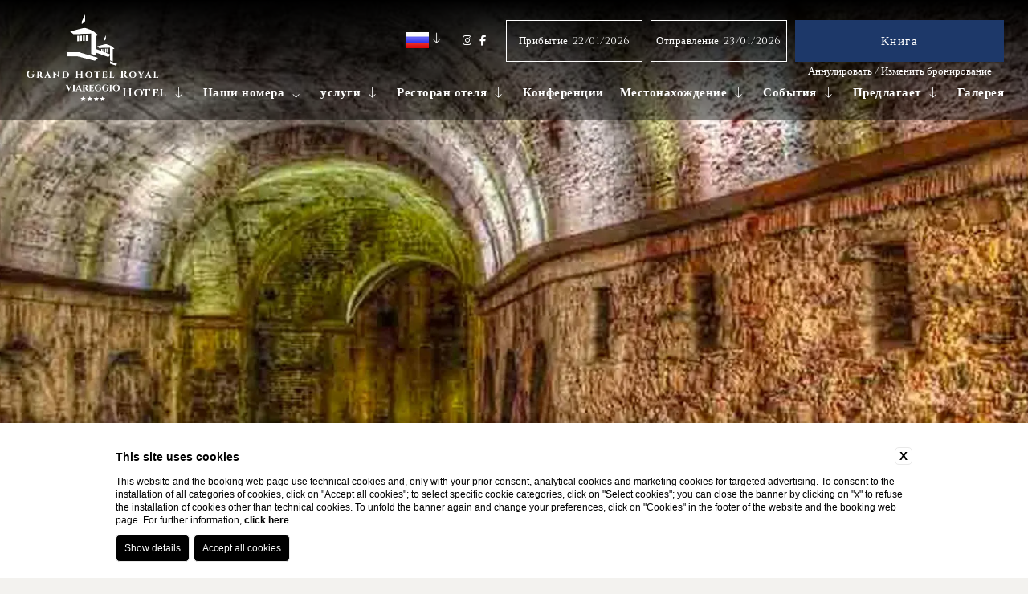

--- FILE ---
content_type: text/html; charset=UTF-8
request_url: https://www.hotelroyalviareggio.it/ru/otel-dlya-meropriyatiy-versilia/domus-romana-lukka
body_size: 24961
content:
<!DOCTYPE html>

    <html>

        <head>

            <meta charset="utf-8">
            <meta name="viewport" content="width=device-width">
            <meta name="msapplication-TileColor" content="#c4af63">
            <meta name="theme-color" content="#ffffff">

            
    <title>Забронируйте GH Royal Viareggio и откройте для себя Domus Romana</title>
    <meta name="description" content="Забронируйте проживание в отеле GH Royal Viareggio и откройте для себя Domus Romana в Лукке, чтобы пережить местную историю в окрестностях Версилии."><link rel="apple-touch-icon" sizes="180x180" href="https://favicon.blastness.info/839/apple-touch-icon.png"><link rel="icon" type="image/png" sizes="32x32" href="https://favicon.blastness.info/839/favicon-32x32.png"><link rel="icon" type="image/png" sizes="16x16" href="https://favicon.blastness.info/839/favicon-16x16.png">
    <meta property="og:locale" content="ru_RU">
    <meta property="og:type" content="website">
    <meta property="og:title" content="Забронируйте GH Royal Viareggio и откройте для себя Domus Romana">
    <meta property="og:description" content="Забронируйте проживание в отеле GH Royal Viareggio и откройте для себя Domus Romana в Лукке, чтобы пережить местную историю в окрестностях Версилии.">
    <meta property="og:url" content="https://www.hotelroyalviareggio.it/ru/otel-dlya-meropriyatiy-versilia/domus-romana-lukka">
    <meta property="og:site_name" content="Hotel Royal Viareggio">
    <meta property="og:image" content="https://cdn.blastness.biz/media/839/gallery/thumbs/medium/1024-domus-romana-lucca.jpg" >
    <meta name="twitter:card" content="summary">
    <meta name="twitter:site" content="https://www.hotelroyalviareggio.it/ru/otel-dlya-meropriyatiy-versilia/domus-romana-lukka">
    <meta name="twitter:creator" content="">
   
    <link rel="preconnect" href="https://cdn.blastness.biz">
    <link rel="dns-prefetch" href="https://cdn.blastness.biz">
            <style>
                body{
                    -webkit-font-smoothing: antialiased;
                    -moz-osx-font-smoothing: grayscale;
                    text-rendering: optimizeLegibility;
                    font-smoothing: antialiased;
                }
            </style>
            <link rel="alternate" hreflang="it" href="https://www.hotelroyalviareggio.it/hotel-eventi-viareggio/domus-romana-lucca" />
<link rel="alternate" hreflang="x-default" href="https://www.hotelroyalviareggio.it/hotel-eventi-viareggio/domus-romana-lucca" />
<link rel="alternate" hreflang="en" href="https://www.hotelroyalviareggio.it/en/hotel-for-events-versilia/domus-romana-lucca" />
<link rel="alternate" hreflang="fr" href="https://www.hotelroyalviareggio.it/fr/hotel-pour-evenements-versilia/domus-romana-lucca" />
<link rel="alternate" hreflang="de" href="https://www.hotelroyalviareggio.it/de/hotel-fur-events-versilia/domus-romana-lucca" />
<link rel="alternate" hreflang="es" href="https://www.hotelroyalviareggio.it/es/hotel-para-eventos-versilia/domus-romana-lucca" />
<link rel="alternate" hreflang="ru" href="https://www.hotelroyalviareggio.it/ru/otel-dlya-meropriyatiy-versilia/domus-romana-lukka" />
<link rel="alternate" hreflang="nl" href="https://www.hotelroyalviareggio.it/nl/hotel-evenementen-viareggio/domus-romana-lucca" />
    <link rel="canonical" href="https://www.hotelroyalviareggio.it/ru/otel-dlya-meropriyatiy-versilia/domus-romana-lukka" />

            <link rel="preconnect" href="https://fonts.googleapis.com">
            <link rel="preconnect" href="https://fonts.gstatic.com" crossorigin>

            <style>
:root{--color-text:#000;--color-text-selectable:#000;--color-text-selected:#fff;--color-text-selected-inner:#fff;--color-text-disable:#949494;--color-arrow:#e8ebf0;--color-bg:#fff;--color-border:#0e161f;--color-bg-selectable:#e9e9e9;--color-bg-selected:#e8ebf0;--color-bg-selected-inner:#1d3869;--border-radius-general:2px;--border-radius-cell:4px}.dario{font-family:var(--font-trajan);position:fixed;overflow:hidden;border:1px solid var(--color-border);background-color:var(--color-bg);color:var(--color-text);-webkit-box-shadow:0 2px 16px 0 rgba(0,0,0,.24);box-shadow:0 2px 16px 0 rgba(0,0,0,.24);border-radius:var(--border-radius-general);z-index:500;padding:0 20px}@media screen and (max-width:1024px){.dario{position:fixed;z-index:10000000000;right:unset!important;top:50%!important;left:50%!important;bottom:unset!important;-webkit-transform:translate(-50%,-50%);-ms-transform:translate(-50%,-50%);transform:translate(-50%,-50%)}}.dario--visible{top:150px!important;bottom:unset}@media screen and (max-width:1024px){.dario--visible{top:50%!important}}@media screen and (min-width:1025px){.scrolled .dario--visible{bottom:unset!important;top:192px!important}}.dario-nav{padding:10px;display:-webkit-box;display:-ms-flexbox;display:flex;-webkit-box-pack:justify;-ms-flex-pack:justify;justify-content:space-between;-webkit-box-align:center;-ms-flex-align:center;align-items:center;background:#1d3869;color:#e8ebf0}@media screen and (max-width:1024px){.dario-nav{padding:10px 0;-webkit-box-pack:space-evenly;-ms-flex-pack:space-evenly;justify-content:space-evenly}}.dario-nav-arrow{cursor:pointer;border-radius:var(--border-radius-general)}@media screen and (max-width:1024px){.dario-nav-arrow{width:10px}}.dario-nav-arrow--prev svg{margin-left:-11px}.dario-nav-arrow--next svg{margin-left:-8px}.dario-nav-arrow svg{display:block;width:32px;height:32px}@media screen and (max-width:1024px){.dario-nav-arrow svg{width:21px}}.dario-nav-arrow svg path{fill:none;stroke:var(--color-arrow);stroke-width:2px}.dario-nav-center{padding-left:10px;padding-right:10px;font-weight:400}@media screen and (max-width:1024px){.dario-nav-center{padding-left:5px;padding-right:5px;font-size:12px}}.dario-header{display:block;background:var(--clr-blue)}.dario-header-week{display:grid;text-align:center;padding:0;grid-template-columns:repeat(7,1fr)}.dario-header-week div{padding:7px;color:var(--clr-gold)}@media screen and (max-width:1024px){.dario-header-week div{padding:2px 5px}}.dario-container--multi{display:grid;grid-template-columns:1fr 1fr;gap:10px}@media screen and (max-width:1024px){.dario-container--multi{display:-webkit-box;display:-ms-flexbox;display:flex;-webkit-box-orient:vertical;-webkit-box-direction:normal;-ms-flex-direction:column;flex-direction:column}}.dario-content{display:-webkit-box;display:-ms-flexbox;display:flex;margin-top:10px;padding-bottom:7px}.dario-content-days{display:grid;gap:10px;grid-template-columns:repeat(7,1fr);grid-template-rows:repeat(6,1fr)}.dario-content-days div{padding:7px 7px 5px;line-height:18px}@media screen and (max-width:1024px){.dario-content-days div{padding:4px 5.5px 3px}}@media screen and (max-width:600px){.dario-content-days div{padding:4px 5px 3px}}@media screen and (max-width:550px){.dario-content-days div{padding:4px 4px 3px}}.dario-inner--current{margin-right:5px}@media screen and (max-width:1024px){.dario-inner--current{margin-right:0}}.dario-inner--next{margin-left:5px}@media screen and (max-width:1024px){.dario-inner--next{margin-left:0}}.dario-cell{padding:8px;text-align:center;cursor:pointer;border-radius:var(--border-radius-cell);-webkit-transition:background-color .5s ease;transition:background-color .5s ease}.dario-cell--selected,.dario-cell:not(.dario-cell--selected):hover{background-color:var(--color-bg-selected);color:var(--clr-gold)}.dario-cell--hover,.dario-cell--inner{background-color:var(--color-bg-selected-inner);color:var(--color-text-selected-inner)}.dario-cell--disable{color:var(--color-text-disable);cursor:default}body,html{height:100%;width:100%;background:#f3f2ef}body{border:0}body,ul{margin:0}ul{padding:0;list-style:none}a{text-decoration:none}h1,h2,p{margin:0}picture{display:block}.swiper-container{width:100%;height:100%}.header{position:fixed;z-index:100;top:0;left:0;width:100%;height:150px;background:transparent -webkit-gradient(linear,left top,left bottom,from(#000),to(rgba(0,0,0,.45))) 0 0 no-repeat padding-box;background:transparent linear-gradient(180deg,#000,rgba(0,0,0,.45)) 0 0 no-repeat padding-box;-webkit-transition:all .5s ease 0s;transition:all .5s ease 0s}@media screen and (max-width:1024px){.header{background:-webkit-gradient(linear,left top,left bottom,from(rgba(0,0,0,.824265)),to(hsla(0,0%,100%,0)));background:linear-gradient(180deg,rgba(0,0,0,.824265),hsla(0,0%,100%,0))}}.body-scroll .header{height:95px}@media screen and (max-width:1024px){.body-scroll .header{background:transparent -webkit-gradient(linear,left top,left bottom,from(#000),to(rgba(0,0,0,.45))) 0 0 no-repeat padding-box;background:transparent linear-gradient(180deg,#000,rgba(0,0,0,.45)) 0 0 no-repeat padding-box;height:70px}}.header_logo{-webkit-transform:translateY(-50%);-ms-transform:translateY(-50%);transform:translateY(-50%);top:50%;left:30px;-webkit-transition:all .5s ease 0s;transition:all .5s ease 0s;position:absolute}@media screen and (max-width:1024px){.header_logo{left:50%;-webkit-transform:translate(-50%,-50%);-ms-transform:translate(-50%,-50%);transform:translate(-50%,-50%)}}.body-scroll .header_logo{top:-500px}.header_logo__immagine{height:110px}.header_logo-scroll{-webkit-transform:translateY(-50%);-ms-transform:translateY(-50%);transform:translateY(-50%);top:-500px;left:30px;-webkit-transition:all .5s ease 0s;transition:all .5s ease 0s;position:absolute}@media screen and (max-width:1024px){.header_logo-scroll{left:50%;-webkit-transform:translate(-50%,-50%);-ms-transform:translate(-50%,-50%);transform:translate(-50%,-50%)}}.body-scroll .header_logo-scroll{top:50%}.header_logo-scroll__immagine{height:55px}@media screen and (max-width:1024px){.header_logo-scroll__immagine{height:45px}}.header_button-menu{position:absolute;top:-200px;color:#fff;z-index:10;right:780px;display:-webkit-box;display:-ms-flexbox;display:flex;font-family:Cinzel,serif;font-size:13px;text-transform:uppercase;-webkit-transition:all .5s ease 0s;transition:all .5s ease 0s;cursor:pointer}@media screen and (max-width:1024px){.header_button-menu{display:none}}.body-scroll .header_button-menu{top:40px}.header_button-menu_icone{width:20px;position:relative}.header_button-menu_icone__hamb{position:absolute;top:2px;left:0;-webkit-transition:all .25s ease 0s;transition:all .25s ease 0s}.header_button-menu_icone__hamb--hide{opacity:0}.header_button-menu_icone__close{position:absolute;top:2px;left:1.5px;opacity:0;-webkit-transition:all .5s ease 0s;transition:all .5s ease 0s}.header_button-menu_icone__close--show{opacity:1;-webkit-transform:rotate(1turn);-ms-transform:rotate(1turn);transform:rotate(1turn)}.header_button-menu_dicitura-chiudi,.header_button-menu_dicitura-menu--hide{display:none}.header_button-menu_dicitura-chiudi--show{display:block}.header_lingue{position:fixed;top:40px;right:725px;width:50px;z-index:1000;-webkit-transition:all .5s ease 0s;transition:all .5s ease 0s}@media screen and (max-width:1024px){.header_lingue{display:none}}.header_lingue--landing{display:none;top:65px;right:50px}@media screen and (max-width:1024px){.header_lingue--landing{display:-webkit-box;display:-ms-flexbox;display:flex;right:20px}}.body-scroll .header_lingue{top:37px}@media screen and (max-width:1024px){.body-scroll .header_lingue{top:26px}}.header_lingue:hover .header_lingue_lista{opacity:1;pointer-events:unset}.header_lingue_active{display:-webkit-box;display:-ms-flexbox;display:flex;-webkit-box-align:end;-ms-flex-align:end;align-items:end}.header_lingue_active .layover-menu_list_element__arrow{margin-left:5px;position:unset}.header_lingue_active__immagine{height:20px}.header_lingue_lista{position:absolute;background:rgba(0,0,0,.85);width:100%;padding:10px;left:-10px;opacity:0;pointer-events:none;-webkit-transition:all .5s ease 0s;transition:all .5s ease 0s}.header_lingue_lista__link{text-align:center;display:block;color:#fff;margin-top:4px;font-family:Cinzel,serif;text-transform:uppercase;font-size:12px}.header_lingue_lista__link:first-child{margin-top:0}.header_social{position:absolute;top:43px;right:675px;display:-webkit-box;display:-ms-flexbox;display:flex;z-index:10;-webkit-transition:all .5s ease 0s;transition:all .5s ease 0s}@media screen and (max-width:1024px){.header_social{display:none}}.header_social--landing{top:68px;right:120px}@media screen and (max-width:1024px){.header_social--landing{display:-webkit-box;display:-ms-flexbox;display:flex;right:unset;left:20px}}.body-scroll .header_social{top:41px}@media screen and (max-width:1024px){.body-scroll .header_social{top:30px}}.header_social__link{color:#fff;font-size:13px;margin-right:10px}.header_social__link:last-child{margin-right:0}.prenota{position:fixed;z-index:110;top:25px;right:30px;-webkit-transition:all .5s ease 0s;transition:all .5s ease 0s}@media screen and (max-width:1024px){.prenota{top:-200vh;width:100%;height:calc(100vh - 60px);background:rgba(0,0,0,.8);right:unset;z-index:100;display:-webkit-box;display:-ms-flexbox;display:flex;-webkit-box-align:center;-ms-flex-align:center;align-items:center;-webkit-box-pack:center;-ms-flex-pack:center;justify-content:center}}.body-scroll .prenota{top:23px}@media screen and (max-width:1024px){.body-scroll .prenota{top:-200vh}}.prenota--open{top:0!important}@media screen and (max-width:1024px){.prenota_qr{width:100%}}.prenota_qr_form_list{display:-webkit-box;display:-ms-flexbox;display:flex}.prenota--open .prenota_qr_form_list{-webkit-box-orient:vertical;-webkit-box-direction:normal;-ms-flex-direction:column;flex-direction:column;width:calc(100% - 40px);margin:0 auto;max-width:600px}.prenota_qr_form_list_row{display:-webkit-box;display:-ms-flexbox;display:flex}@media screen and (max-width:1024px){.prenota_qr_form_list_row{-webkit-box-pack:justify;-ms-flex-pack:justify;justify-content:space-between;margin-bottom:25px}}@media screen and (max-width:1024px){.prenota_qr_form_list_row:last-child{margin-bottom:0}}.prenota_qr_form_list_row--campi{display:none}@media screen and (max-width:1024px){.prenota_qr_form_list_row--campi{display:-webkit-box;display:-ms-flexbox;display:flex}}.prenota_qr_form_list_row--prenota{display:-webkit-box;display:-ms-flexbox;display:flex;-webkit-box-align:center;-ms-flex-align:center;align-items:center;-webkit-box-orient:vertical;-webkit-box-direction:normal;-ms-flex-direction:column;flex-direction:column}.prenota_qr_form_list_row--prenota a{color:#fff;margin-top:5px;font-family:Cinzel,serif;font-size:13px}.body-scroll .prenota_qr_form_list_row--prenota a{display:none}@media screen and (max-width:1024px){.prenota_qr_form_list_row--prenota{-webkit-box-pack:center;-ms-flex-pack:center;justify-content:center}}.prenota_qr_form_list_row_element{width:calc(33.3% - 8px);border:1px solid #fff;position:relative;padding:10px 0}.prenota_qr_form_list_row_element__select{position:absolute;padding:0;margin:0;top:0;left:0;width:100%;height:100%;opacity:0}.prenota_qr_form_list_row_element__intestazione{color:#fff;font-family:Cinzel,serif;font-size:13px;letter-spacing:.5px;text-align:center}@media screen and (max-width:380px){.prenota_qr_form_list_row_element__intestazione{font-size:12px}}@media screen and (max-width:350px){.prenota_qr_form_list_row_element__intestazione{font-size:11px}}.prenota_qr_form_list_row_element__testo{color:#fff;font-family:Cinzel,serif;font-size:30px;text-align:center}.prenota_qr_form_list_row_calendar{position:relative;height:50px;width:180px}@media screen and (max-width:1024px){.prenota_qr_form_list_row_calendar{width:calc(50% - 5px)}}.prenota_qr_form_list_row_calendar input{position:absolute;top:0;left:0;width:200%;height:100%;background:transparent;outline:none;border:none;cursor:pointer}.prenota_qr_form_list_row_calendar__input{position:absolute;top:0;left:0;opacity:0;width:100%;height:100%;cursor:pointer}.prenota_qr_form_list_row_calendar_testo{height:100%;padding:0 10px;display:-webkit-box;display:-ms-flexbox;display:flex;-webkit-box-align:center;-ms-flex-align:center;align-items:center;-webkit-box-pack:center;-ms-flex-pack:center;justify-content:center;background-color:none;color:#fff;font-family:Cinzel,serif;font-size:13px;letter-spacing:.5px;border:1px solid #fff;margin-right:10px}@media screen and (max-width:1024px){.prenota_qr_form_list_row_calendar_testo{margin-right:0}}@media screen and (max-width:380px){.prenota_qr_form_list_row_calendar_testo{font-size:12px}}@media screen and (max-width:350px){.prenota_qr_form_list_row_calendar_testo{font-size:11px}}.prenota_qr_form_list_row_calendar_testo__data{margin-left:5px}.prenota_qr_form_list_row_pulsanti{position:relative;height:50px;width:260px}@media screen and (max-width:1024px){.prenota_qr_form_list_row_pulsanti{width:100%;max-width:250px}}.prenota_qr_form_list_row_pulsanti__button{position:absolute;top:0;left:0;opacity:0;width:100%;height:100%;cursor:pointer}.prenota_qr_form_list_row_pulsanti__prenota{height:100%;padding:0 20px;display:-webkit-box;display:-ms-flexbox;display:flex;-webkit-box-align:center;-ms-flex-align:center;align-items:center;-webkit-box-pack:center;-ms-flex-pack:center;justify-content:center;background-color:#1d3869;color:#fff;font-family:Cinzel,serif;font-size:15px;letter-spacing:1.5px;border:1px solid #1d3869}.slider-header{width:100%;height:100vh;position:relative}@media screen and (max-width:1024px){.slider-header{height:calc(100vh - 1px)}}.slider-header--half{height:50vh}.slider-header picture{width:100%;height:100%;display:block}.slider-header .swiper-slide{height:100vh!important}@media screen and (max-width:1024px){.slider-header .swiper-slide{height:calc(100vh - 1px)!important}}.slider-header__image{width:100%;height:100%;-o-object-fit:cover;object-fit:cover}.slider-header_show{position:absolute;left:50%;bottom:30px;-webkit-transform:translateX(-50%);-ms-transform:translateX(-50%);transform:translateX(-50%);z-index:5;color:#fff;text-align:center;font-size:25px;cursor:pointer}@media screen and (max-width:1024px){.slider-header_show{bottom:80px}}.slider-header_show_cont{height:25px}.video-header{width:100%;height:100vh;overflow:hidden;position:relative}.video-header__video{width:100%;height:100%;-o-object-fit:cover;object-fit:cover}.layover-menu{position:fixed;z-index:110;background:none;top:105px;right:30px;-webkit-transition:all .5s ease 0s;transition:all .5s ease 0s}@media screen and (max-width:1024px){.layover-menu{right:unset;height:calc(100vh - 60px);width:100%;top:-200vh;background-color:rgba(0,0,0,.8);z-index:100}}.body-scroll .layover-menu{top:-300px;background-color:rgba(0,0,0,.8);width:calc(100% - 30px);padding-right:30px;right:0}@media screen and (max-width:1024px){.body-scroll .layover-menu{top:-200vh;padding-right:unset;width:100%}}.layover-menu--show{top:97px!important}.layover-menu--show-mobile{top:0!important}.layover-menu_list{display:-webkit-box;display:-ms-flexbox;display:flex}@media screen and (max-width:1024px){.layover-menu_list{-webkit-box-orient:vertical;-webkit-box-direction:normal;-ms-flex-direction:column;flex-direction:column;margin-top:200px;-webkit-box-align:center;-ms-flex-align:center;align-items:center;overflow:scroll;height:calc(100% - 250px);-webkit-transition:all .5s ease 0s;transition:all .5s ease 0s}}.body-scroll .layover-menu_list{height:50px;-webkit-box-pack:end;-ms-flex-pack:end;justify-content:flex-end}@media screen and (max-width:1024px){.body-scroll .layover-menu_list{height:calc(100% - 250px);-webkit-box-pack:unset;-ms-flex-pack:unset;justify-content:unset;margin-top:125px}}.layover-menu_list_element{position:relative;margin-right:30px;display:-webkit-box;display:-ms-flexbox;display:flex;-webkit-box-align:center;-ms-flex-align:center;align-items:center}@media screen and (max-width:1350px){.layover-menu_list_element{margin-right:20px}}@media screen and (max-width:1225px){.layover-menu_list_element{margin-right:15px}}@media screen and (max-width:1100px){.layover-menu_list_element{margin-right:10px}}@media screen and (max-width:1024px){.layover-menu_list_element{margin-right:0;margin-bottom:20px;-ms-flex-wrap:wrap;flex-wrap:wrap;-webkit-box-pack:center;-ms-flex-pack:center;justify-content:center}}.layover-menu_list_element:last-child{margin-right:0}.layover-menu_list_element:hover .layover-menu_list_element__link--father{z-index:10;color:#1d3869}@media screen and (max-width:1024px){.layover-menu_list_element:hover .layover-menu_list_element__link--father{color:#fff}}.layover-menu_list_element:hover .layover-menu_list_element_child{opacity:1;pointer-events:unset}.layover-menu_list_element:hover .layover-menu_list_element__arrow{color:#1d3869}@media screen and (max-width:1024px){.layover-menu_list_element:hover .layover-menu_list_element__arrow{color:#fff}}.layover-menu_list_element:hover .layover-menu_list_element__arrow i{-webkit-transform:rotate(180deg);-ms-transform:rotate(180deg);transform:rotate(180deg)}@media screen and (max-width:1024px){.layover-menu_list_element:hover .layover-menu_list_element__arrow i{-webkit-transform:unset;-ms-transform:unset;transform:unset}}.layover-menu_list_element__link{color:#fff;font-family:Cinzel,serif;font-size:15px;font-weight:700;letter-spacing:.5px;position:relative;-webkit-transition:all .5s ease 0s;transition:all .5s ease 0s}@media screen and (max-width:1225px){.layover-menu_list_element__link{letter-spacing:0;font-size:14px}}@media screen and (max-width:1100px){.layover-menu_list_element__link{font-size:13px}}@media screen and (max-width:1024px){.layover-menu_list_element__link{font-size:15px}}.layover-menu_list_element__arrow{color:#fff;font-size:13px;margin-left:10px;position:relative;z-index:10;width:15px;display:block}@media screen and (max-width:1024px){.layover-menu_list_element__arrow--rotate i{-webkit-transform:rotate(180deg)!important;-ms-transform:rotate(180deg)!important;transform:rotate(180deg)!important}}.layover-menu_list_element__arrow i,.layover-menu_list_element_child{-webkit-transition:all .5s ease 0s;transition:all .5s ease 0s}.layover-menu_list_element_child{position:absolute;background:#eee;width:100%;padding:55px 15px 15px;top:-15px;z-index:1;left:-15px;min-width:150px;opacity:0;pointer-events:none}@media screen and (max-width:1024px){.layover-menu_list_element_child{background:none;position:relative;left:unset;opacity:1;padding:0;top:0;pointer-events:unset;max-height:0;overflow:hidden}}.body-scroll .layover-menu_list_element_child{top:0}@media screen and (max-width:1024px){.layover-menu_list_element_child--open{max-height:500px}}.layover-menu_list_element_child_element{margin-bottom:5px}@media screen and (max-width:1024px){.layover-menu_list_element_child_element{text-align:center}}.layover-menu_list_element_child_element:last-child{margin-bottom:0}@media screen and (max-width:1024px){.layover-menu_list_element_child_element:last-child{padding-bottom:10px}}@media screen and (max-width:1024px){.layover-menu_list_element_child_element:first-child{padding-top:15px}}.layover-menu_list_element_child_element__link{color:#000;font-family:Cinzel,serif;font-size:13px;font-weight:700;letter-spacing:.5px}@media screen and (max-width:1024px){.layover-menu_list_element_child_element__link{color:#fff;font-size:13px}}.cta-mobile{position:fixed;bottom:0;z-index:100;height:60px;-webkit-box-align:center;-ms-flex-align:center;align-items:center;-webkit-box-pack:center;-ms-flex-pack:center;justify-content:center;width:100%;background:rgba(0,0,0,.8);display:none}@media screen and (max-width:1024px){.cta-mobile{display:-webkit-box;display:-ms-flexbox;display:flex}}.cta-mobile_element{width:calc(25% - 50px);height:100%;color:#fff;text-align:center;display:-webkit-box;display:-ms-flexbox;display:flex;-webkit-box-pack:center;-ms-flex-pack:center;justify-content:center;-webkit-box-align:center;-ms-flex-align:center;align-items:center;position:relative}.cta-mobile_element__icona{font-size:25px}.cta-mobile_element_tendina{position:absolute;height:auto;width:100px;padding:6px 0;background:#1d3869;display:-webkit-box;display:-ms-flexbox;display:flex;-webkit-box-orient:vertical;-webkit-box-direction:normal;-ms-flex-direction:column;flex-direction:column;-webkit-box-align:center;-ms-flex-align:center;align-items:center;-webkit-box-pack:center;-ms-flex-pack:center;justify-content:center;-webkit-transform:translateX(-50%);-ms-transform:translateX(-50%);transform:translateX(-50%);left:50%;bottom:60px;opacity:0;pointer-events:none}.cta-mobile_element_tendina__link{font-family:Cinzel,serif;color:#fff;font-size:12px;display:block;margin-bottom:5px}.cta-mobile_element_tendina__link:first-child{margin-top:5px}.cta-mobile_element--lingue:hover .cta-mobile_element_tendina{opacity:1;pointer-events:unset}.cta-mobile_element-prenota{width:150px;margin:0 10px}.cta-mobile_element-prenota--open{width:100%;background:#1d3869;color:#fff;font-family:Cinzel,serif;height:40px;display:-webkit-box;display:-ms-flexbox;display:flex;-webkit-box-align:center;-ms-flex-align:center;align-items:center;-webkit-box-pack:center;-ms-flex-pack:center;justify-content:center}.cta-mobile_element-prenota--open--hide{display:none}.cta-mobile_element-prenota--close{width:100%;background:#1d3869;color:#fff;font-family:Cinzel,serif;height:40px;display:-webkit-box;display:-ms-flexbox;display:flex;-webkit-box-align:center;-ms-flex-align:center;align-items:center;-webkit-box-pack:center;-ms-flex-pack:center;justify-content:center;display:none}.cta-mobile_element-prenota--close--show{display:-webkit-box;display:-ms-flexbox;display:flex}.cta-mobile_element-menu{height:100%;position:relative}.cta-mobile_element-menu__icona{position:absolute;top:50%;left:50%;-webkit-transform:translate(-50%,-50%);-ms-transform:translate(-50%,-50%);transform:translate(-50%,-50%)}.cta-mobile_element-menu__icona--open{-webkit-transition:all .75s ease 0s;transition:all .75s ease 0s}.cta-mobile_element-menu__icona--open--hide{opacity:0;-webkit-transition:all .25s ease 0s;transition:all .25s ease 0s}.cta-mobile_element-menu__icona--close{opacity:0;-webkit-transition:all .5s ease 0s;transition:all .5s ease 0s}.cta-mobile_element-menu__icona--close--show{opacity:1;-webkit-transform:translate(-50%,-50%) rotate(180deg);-ms-transform:translate(-50%,-50%) rotate(180deg);transform:translate(-50%,-50%) rotate(180deg)}body .air-datepicker-nav{background:#1d3869}body .air-datepicker-nav--title{font-family:Cinzel,serif;color:#fff}body .air-datepicker-cell{font-family:Cinzel,serif}body .air-datepicker-body--day-name{font-size:18px;font-family:Cinzel,serif;margin-bottom:10px;color:#1d3869}body .air-datepicker-cell.-selected-.-current-,body .air-datepicker-cell.-selected-.-focus-{background:#1d3869}body .air-datepicker-cell.-current-{color:#1d3869}
/*# sourceMappingURL=header.min.css.map */
</style>
        </head>

    <body id="body">

        


    
    <div class="layover-menu" id="layover-menu">

        <!-- Menu Principale -->
        <ul class="layover-menu_list">

            
                <li class="layover-menu_list_element ">
                    
                    <a class="layover-menu_list_element__link layover-menu_list_element__link--father  " href="/ru/4-zvezdochnyy-otel-viareggio">
                        Hotel                    </a>

                    <!-- Se c'è menu di secondo livello -->
                      

                        <span class="layover-menu_list_element__arrow"><i class="fa-light fa-arrow-down-long"></i></span>

                        <ul class="layover-menu_list_element_child">

                            
                                <li class="layover-menu_list_element_child_element">
                                    <a class="layover-menu_list_element_child_element__link" href="/hotel-4-stelle-viareggio/storia" target="_self">
                                                                            </a>
                                </li>

                            
                                <li class="layover-menu_list_element_child_element">
                                    <a class="layover-menu_list_element_child_element__link" href="/ru/kontakty" target="_self">
                                        контакты                                    </a>
                                </li>

                            
                        </ul>

                    
                </li>

            
                <li class="layover-menu_list_element ">
                    
                    <a class="layover-menu_list_element__link layover-menu_list_element__link--father  " href="/ru/luchshiye-mesta-dlya-prozhivaniya-v-versilii">
                        Наши номера                    </a>

                    <!-- Se c'è menu di secondo livello -->
                      

                        <span class="layover-menu_list_element__arrow"><i class="fa-light fa-arrow-down-long"></i></span>

                        <ul class="layover-menu_list_element_child">

                            
                                <li class="layover-menu_list_element_child_element">
                                    <a class="layover-menu_list_element_child_element__link" href="/ru/luchshiye-mesta-dlya-prozhivaniya-v-versilii/odnomestnyy-nomer" target="_self">
                                        Одноместный номер                                    </a>
                                </li>

                            
                                <li class="layover-menu_list_element_child_element">
                                    <a class="layover-menu_list_element_child_element__link" href="/ru/luchshiye-mesta-dlya-prozhivaniya-v-versilii/klassicheskiy-nomer" target="_self">
                                        Номера Классик                                    </a>
                                </li>

                            
                                <li class="layover-menu_list_element_child_element">
                                    <a class="layover-menu_list_element_child_element__link" href="/ru/luchshiye-mesta-dlya-prozhivaniya-v-versilii/nomer-s-chastichnym-vidom-na-more" target="_self">
                                        частичным видом на море                                    </a>
                                </li>

                            
                                <li class="layover-menu_list_element_child_element">
                                    <a class="layover-menu_list_element_child_element__link" href="/ru/luchshiye-mesta-dlya-prozhivaniya-v-versilii/nomer-s-frontalnym-vidom-na-more" target="_self">
                                        Двухместный номер с видом на море                                    </a>
                                </li>

                            
                                <li class="layover-menu_list_element_child_element">
                                    <a class="layover-menu_list_element_child_element__link" href="/ru/luchshiye-mesta-dlya-prozhivaniya-v-versilii/nomer-s-vidom-na-more-s-balkonom" target="_self">
                                        ВИД НА МОРЕ С БАЛКОНОМ                                    </a>
                                </li>

                            
                                <li class="layover-menu_list_element_child_element">
                                    <a class="layover-menu_list_element_child_element__link" href="/ru/luchshiye-mesta-dlya-prozhivaniya-v-versilii/trekhmestnyy-nomer" target="_self">
                                        Трехместный номер                                    </a>
                                </li>

                            
                                <li class="layover-menu_list_element_child_element">
                                    <a class="layover-menu_list_element_child_element__link" href="/ru/luchshiye-mesta-dlya-prozhivaniya-v-versilii/lyuks-i-polulyuks" target="_self">
                                        Люксы и полулюксы                                    </a>
                                </li>

                            
                        </ul>

                    
                </li>

            
                <li class="layover-menu_list_element ">
                    
                    <a class="layover-menu_list_element__link layover-menu_list_element__link--father  " href="/ru/uslugi">
                        услуги                    </a>

                    <!-- Se c'è menu di secondo livello -->
                      

                        <span class="layover-menu_list_element__arrow"><i class="fa-light fa-arrow-down-long"></i></span>

                        <ul class="layover-menu_list_element_child">

                            
                                <li class="layover-menu_list_element_child_element">
                                    <a class="layover-menu_list_element_child_element__link" href="/ru/uslugi/otel-s-basseynom-viaredzho" target="_self">
                                        Бассейн и сад                                    </a>
                                </li>

                            
                                <li class="layover-menu_list_element_child_element">
                                    <a class="layover-menu_list_element_child_element__link" href="/ru/uslugi/otel-s-affilirovannym-plyazhem-versiliya" target="_self">
                                        Пляж и променад Виареджио                                    </a>
                                </li>

                            
                                <li class="layover-menu_list_element_child_element">
                                    <a class="layover-menu_list_element_child_element__link" href="/ru/uslugi/zdorovye-i-sport" target="_self">
                                        Здоровье и спорт                                    </a>
                                </li>

                            
                                <li class="layover-menu_list_element_child_element">
                                    <a class="layover-menu_list_element_child_element__link" href="/ru/uslugi/otel-s-transferom-versiya" target="_self">
                                         Услуга Частного Трансфера                                    </a>
                                </li>

                            
                                <li class="layover-menu_list_element_child_element">
                                    <a class="layover-menu_list_element_child_element__link" href="/ru/uslugi/otel-s-chastnoy-parkovkoy-versiliya" target="_self">
                                        Частная парковка                                    </a>
                                </li>

                            
                                <li class="layover-menu_list_element_child_element">
                                    <a class="layover-menu_list_element_child_element__link" href="/ru/uslugi/otel-s-prokatom-velosipedov-versiliya" target="_self">
                                        Велоспорт для знакомства с Тосканой                                    </a>
                                </li>

                            
                                <li class="layover-menu_list_element_child_element">
                                    <a class="layover-menu_list_element_child_element__link" href="/ru/uslugi/ekskursii" target="_self">
                                        Экскурсии                                    </a>
                                </li>

                            
                                <li class="layover-menu_list_element_child_element">
                                    <a class="layover-menu_list_element_child_element__link" href="/ru/uslugi/dostupnost" target="_self">
                                        Доступность в Гранд Отеле Рояль в Виареджо                                     </a>
                                </li>

                            
                                <li class="layover-menu_list_element_child_element">
                                    <a class="layover-menu_list_element_child_element__link" href="/ru/poleznaya-informatsiya" target="_self">
                                        Cправочник услуг                                    </a>
                                </li>

                            
                        </ul>

                    
                </li>

            
                <li class="layover-menu_list_element ">
                    
                    <a class="layover-menu_list_element__link layover-menu_list_element__link--father  " href="/ru/otel-s-restoranom-viaredzhio">
                        Ресторан отеля                     </a>

                    <!-- Se c'è menu di secondo livello -->
                      

                        <span class="layover-menu_list_element__arrow"><i class="fa-light fa-arrow-down-long"></i></span>

                        <ul class="layover-menu_list_element_child">

                            
                                <li class="layover-menu_list_element_child_element">
                                    <a class="layover-menu_list_element_child_element__link" href="/ru/otel-s-restoranom-viaredzhio/personal" target="_self">
                                        персонал                                    </a>
                                </li>

                            
                                <li class="layover-menu_list_element_child_element">
                                    <a class="layover-menu_list_element_child_element__link" href="/ru/otel-s-restoranom-viaredzhio/svadba-mesto-versiya" target="_self">
                                        Банкеты и свадьбы                                    </a>
                                </li>

                            
                                <li class="layover-menu_list_element_child_element">
                                    <a class="layover-menu_list_element_child_element__link" href="/ru/otel-s-restoranom-viaredzhio/bar" target="_self">
                                        Бар Grand Hotel Royal                                    </a>
                                </li>

                            
                        </ul>

                    
                </li>

            
                <li class="layover-menu_list_element ">
                    
                    <a class="layover-menu_list_element__link   " href="/ru/otels-konferents-zalami-viaredzho">
                        Конференции                     </a>

                    <!-- Se c'è menu di secondo livello -->
                    
                </li>

            
                <li class="layover-menu_list_element ">
                    
                    <a class="layover-menu_list_element__link layover-menu_list_element__link--father  " href="/ru/4-zvezdochnyy-otel-versilia">
                        Местонахождение                    </a>

                    <!-- Se c'è menu di secondo livello -->
                      

                        <span class="layover-menu_list_element__arrow"><i class="fa-light fa-arrow-down-long"></i></span>

                        <ul class="layover-menu_list_element_child">

                            
                                <li class="layover-menu_list_element_child_element">
                                    <a class="layover-menu_list_element_child_element__link" href="/ru/4-zvezdochnyy-otel-versilia/viaredzho" target="_self">
                                        Виареджо и окрестности                                    </a>
                                </li>

                            
                                <li class="layover-menu_list_element_child_element">
                                    <a class="layover-menu_list_element_child_element__link" href="/hotel-4-stelle-versilia/versilia-e-toscana" target="_self">
                                                                            </a>
                                </li>

                            
                        </ul>

                    
                </li>

            
                <li class="layover-menu_list_element layover-menu_list_element--active">
                    
                    <a class="layover-menu_list_element__link layover-menu_list_element__link--father  " href="/ru/otel-dlya-meropriyatiy-versilia">
                        События                     </a>

                    <!-- Se c'è menu di secondo livello -->
                      

                        <span class="layover-menu_list_element__arrow"><i class="fa-light fa-arrow-down-long"></i></span>

                        <ul class="layover-menu_list_element_child">

                            
                                <li class="layover-menu_list_element_child_element">
                                    <a class="layover-menu_list_element_child_element__link" href="/ru/otel-dlya-meropriyatiy-versilia/lucca-comics" target="_self">
                                        Комиксы и игры Лукки 2026                                    </a>
                                </li>

                            
                                <li class="layover-menu_list_element_child_element">
                                    <a class="layover-menu_list_element_child_element__link" href="/ru/otel-dlya-meropriyatiy-versilia/gde-ostanovitsya-viaredzho-karnaval" target="_self">
                                        Карнавал в Виареджо   2026                                    </a>
                                </li>

                            
                                <li class="layover-menu_list_element_child_element">
                                    <a class="layover-menu_list_element_child_element__link" href="/ru/otel-dlya-meropriyatiy-versilia/vil-borbone-i-istoricheskiye-doma" target="_self">
                                        Бурбонские виллы и исторические дома Версилии                                     </a>
                                </li>

                            
                                <li class="layover-menu_list_element_child_element">
                                    <a class="layover-menu_list_element_child_element__link" href="/ru/otel-dlya-meropriyatiy-versilia/domus-romana-lukka" target="_self">
                                        Римский дом Лукка                                    </a>
                                </li>

                            
                                <li class="layover-menu_list_element_child_element">
                                    <a class="layover-menu_list_element_child_element__link" href="/ru/otel-dlya-meropriyatiy-versilia/yare-a-viaredzhio" target="_self">
                                        Yare  в Виареджо 2026                                    </a>
                                </li>

                            
                                <li class="layover-menu_list_element_child_element">
                                    <a class="layover-menu_list_element_child_element__link" href="/ru/otel-dlya-meropriyatiy-versilia/diavolo-in-versilia" target="_self">
                                        Дьявол в Версилии 2026                                    </a>
                                </li>

                            
                        </ul>

                    
                </li>

            
                <li class="layover-menu_list_element ">
                    
                    <a class="layover-menu_list_element__link layover-menu_list_element__link--father  " href="/ru/4-zvezdochnyy-otel-predlozheniya-versiliya">
                        Предлагает                    </a>

                    <!-- Se c'è menu di secondo livello -->
                      

                        <span class="layover-menu_list_element__arrow"><i class="fa-light fa-arrow-down-long"></i></span>

                        <ul class="layover-menu_list_element_child">

                            
                                <li class="layover-menu_list_element_child_element">
                                    <a class="layover-menu_list_element_child_element__link" href="/ru/4-zvezdochnyy-otel-predlozheniya-versiliya/semeynyy-paket" target="_self">
                                        Семейный пакет                                    </a>
                                </li>

                            
                                <li class="layover-menu_list_element_child_element">
                                    <a class="layover-menu_list_element_child_element__link" href="/ru/4-zvezdochnyy-otel-predlozheniya-versiliya/biznes-paket" target="_self">
                                        Бизнес-пакет                                    </a>
                                </li>

                            
                        </ul>

                    
                </li>

            
                <li class="layover-menu_list_element ">
                    
                    <a class="layover-menu_list_element__link   " href="/ru/galereya">
                        Галерея                    </a>

                    <!-- Se c'è menu di secondo livello -->
                    
                </li>

            
        </ul>   

    </div>


    <div class="header_lingue ">
            
        <div class="header_lingue_active">
            <img class="header_lingue_active__immagine" src="/templates/royalviareggiotemplate/assets/newassets/rus.png">
            <span class="layover-menu_list_element__arrow"><i class="fa-light fa-arrow-down-long"></i></span>
        </div>

        
        <div class="header_lingue_lista">
                            <a href="/hotel-eventi-viareggio/domus-romana-lucca" class="header_lingue_lista__link">
                    ita                </a>
                            <a href="/en/hotel-for-events-versilia/domus-romana-lucca" class="header_lingue_lista__link">
                    eng                </a>
                            <a href="/fr/hotel-pour-evenements-versilia/domus-romana-lucca" class="header_lingue_lista__link">
                    fra                </a>
                            <a href="/de/hotel-fur-events-versilia/domus-romana-lucca" class="header_lingue_lista__link">
                    deu                </a>
                            <a href="/es/hotel-para-eventos-versilia/domus-romana-lucca" class="header_lingue_lista__link">
                    esp                </a>
                            <a href="/ru/otel-dlya-meropriyatiy-versilia/domus-romana-lukka" class="header_lingue_lista__link">
                    rus                </a>
                            <a href="/nl/hotel-evenementen-viareggio/domus-romana-lucca" class="header_lingue_lista__link">
                    dut                </a>
                    </div>

    </div>  


    <div class="prenota" id="prenota">

        <!-- Form --> 
        <div class="prenota_qr"> 

            <form action="https://www.blastnessbooking.com/reservations/risultato.html?" id="qr-form" class="prenota_qr_form" method="get" target="">
                <input type="hidden" name="id_stile" value="18240"/>
                <input type="hidden" name="id_albergo" value="23911"/>
                <input type="hidden" name="dc" value="5562"/>
                <input type="hidden" name="lingua_int" value="rus"/>
                <input type="hidden" id="gg" name="gg" value=""/>
                <input type="hidden" id="mm" name="mm" value=""/>
                <input type="hidden" id="aa" name="aa" value=""/>
                <input type="hidden" id="tot_adulti" name="tot_adulti" value="2"/>
                <input type="hidden" id="tot_camere" name="tot_camere" value="1"/>
                <input type="hidden" id="tot_bambini" name="tot_bambini" value="0"/>
                <input type="hidden" id="notti_1" name="notti_1" value="1"/>
            
            
                <ul class="prenota_qr_form_list">
                    
                    <!-- Calendari -->
                    <li class="prenota_qr_form_list_row">

                        <!-- Calendario In -->
                        <div class="prenota_qr_form_list_row_calendar">
                            <!--<input type="text" readOnly id="datepicker" class="datepicker prenota_qr_form_list_row_calendar__input" />-->
                            <input type="text" readOnly id="dario" />
                            <div class="prenota_qr_form_list_row_calendar_testo">
                                Прибытие                                <div class="prenota_qr_form_list_row_calendar_testo__data">
                                    <span id="data-arrivo-giorno"></span>/<span id="data-arrivo-mese"></span>/<span id="data-arrivo-anno"></span>
                                </div>
                            </div>                                   
                        </div>
                        
                        <!-- Calendario Out -->
                        <div class="prenota_qr_form_list_row_calendar">
                           <!-- <input type="text" readOnly id="datepicker-partenza" class="datepicker prenota_qr_form_list_row_calendar__input" />-->
                            <div class="prenota_qr_form_list_row_calendar_testo">
                                Отправление                                <div class="prenota_qr_form_list_row_calendar_testo__data">
                                    <span id="data-partenza-giorno"></span>/<span id="data-partenza-mese"></span>/<span id="data-partenza-anno"></span>
                                </div>
                            </div>                                   
                        </div>                                                   

                    </li>

                    <!-- Campi -->
                    <li class="prenota_qr_form_list_row prenota_qr_form_list_row--campi">

                        <!-- Camere -->
                        <div class="prenota_qr_form_list_row_element">
                            <select id="camere" class="prenota_qr_form_list_row_element__select">
                                                                    <option selected="selected" value="1">1 Номер</option>
                                                                    <option  value="2">2 Номера</option>
                                                                    <option  value="3">3 Номера</option>
                                                                    <option  value="4">4 Номера</option>
                                                                    <option  value="5">5 Номера</option>
                                                                    <option  value="6">6 Номера</option>
                                                                    <option  value="7">7 Номера</option>
                                                                    <option  value="8">8 Номера</option>
                                                                    <option  value="9">9 Номера</option>
                                                                    <option  value="10">10 Номера</option>
                                                            </select>
                            <div class="prenota_qr_form_list_row_element__intestazione">
                                Номера:
                            </div>     
                            <div class="prenota_qr_form_list_row_element__testo" id="camere_testo"></div>     
                        </div>

                        <!-- Adulti -->
                        <div class="prenota_qr_form_list_row_element">
                            <select id="adulti" class="prenota_qr_form_list_row_element__select">
                                                                    <option  value="1">1 взрослый</option>
                                                                    <option selected="selected" value="2">2 Взрослые</option>
                                                                    <option  value="3">3 Взрослые</option>
                                                                    <option  value="4">4 Взрослые</option>
                                                                    <option  value="5">5 Взрослые</option>
                                                                    <option  value="6">6 Взрослые</option>
                                                                    <option  value="7">7 Взрослые</option>
                                                                    <option  value="8">8 Взрослые</option>
                                                                    <option  value="9">9 Взрослые</option>
                                                                    <option  value="10">10 Взрослые</option>
                                                            </select>
                            <div class="prenota_qr_form_list_row_element__intestazione">
                                Взрослые:
                            </div>     
                            <div class="prenota_qr_form_list_row_element__testo" id="adulti_testo"></div>     
                        </div>

                        <!-- Bambini -->
                        <div class="prenota_qr_form_list_row_element">
                            <select id="bambini" class="prenota_qr_form_list_row_element__select">
                                                                    <option selected="selected" value="0">0 Дети</option>
                                                                    <option  value="1">1 Ребенок</option>
                                                                    <option  value="2">2 Дети</option>
                                                                    <option  value="3">3 Дети</option>
                                                                    <option  value="4">4 Дети</option>
                                                                    <option  value="5">5 Дети</option>
                                                            </select>
                            <div class="prenota_qr_form_list_row_element__intestazione">
                                Дети:
                            </div>                            
                            <div class="prenota_qr_form_list_row_element__testo" id="bambini_testo"></div>     
                        </div>

                    </li>

                    <!-- Verifica -->
                    <li class="prenota_qr_form_list_row prenota_qr_form_list_row--prenota">
                        <div class="prenota_qr_form_list_row_pulsanti">
                            <input type="submit" class="prenota_qr_form_list_row_pulsanti__button" value="">
                            <div class="prenota_qr_form_list_row_pulsanti__prenota"> Книга </div>
                        </div> 
                        <a href="https://www.blastnessbooking.com/reservations/cancel_modify.html?lingua_int=rus&id_albergo=23911&dc=5562&id_stile=18240">Аннулировать / Изменить бронирование</a>              
                    </li>                 

                </ul>

            </form>

        </div>    

    </div>

    <div class="cta-mobile">

        <!-- Pin -->
        <a class="cta-mobile_element" href="https://goo.gl/maps/9hBaN4sih1JvogJQA" target="_blank">
            <i class="cta-mobile_element__icona fa-light fa-location-dot"></i>
        </a>

        <!-- Menu -->
        <div class="cta-mobile_element" id="menu-mobile">
            <i class="cta-mobile_element__icona cta-mobile_element-menu__icona cta-mobile_element-menu__icona--open fa-light fa-bars" id="menu-mobile-open"></i>
            <i class="cta-mobile_element__icona cta-mobile_element-menu__icona cta-mobile_element-menu__icona--close fa-light fa-xmark" id="menu-mobile-close"></i>
        </div>

        <!-- Prenota -->
        <div class="cta-mobile_element cta-mobile_element-prenota" id="prenota-mobile">
            <span class="cta-mobile_element-prenota--open" id="prenota-mobile-open">книга</span>
            <span class="cta-mobile_element-prenota--close" id="prenota-mobile-close">Закрыть</span>
        </div>

        <!-- Lingue -->
                <div class="cta-mobile_element cta-mobile_element--lingue">
            <i class="cta-mobile_element__icona fa-light fa-flag"></i>
            <div class="cta-mobile_element_tendina">
                                    <a href="/hotel-eventi-viareggio/domus-romana-lucca" class="cta-mobile_element_tendina__link">
                        ita                    </a>
                                    <a href="/en/hotel-for-events-versilia/domus-romana-lucca" class="cta-mobile_element_tendina__link">
                        eng                    </a>
                                    <a href="/fr/hotel-pour-evenements-versilia/domus-romana-lucca" class="cta-mobile_element_tendina__link">
                        fra                    </a>
                                    <a href="/de/hotel-fur-events-versilia/domus-romana-lucca" class="cta-mobile_element_tendina__link">
                        deu                    </a>
                                    <a href="/es/hotel-para-eventos-versilia/domus-romana-lucca" class="cta-mobile_element_tendina__link">
                        esp                    </a>
                                    <a href="/ru/otel-dlya-meropriyatiy-versilia/domus-romana-lukka" class="cta-mobile_element_tendina__link">
                        rus                    </a>
                                    <a href="/nl/hotel-evenementen-viareggio/domus-romana-lucca" class="cta-mobile_element_tendina__link">
                        dut                    </a>
                            </div>
        </div>
        
        <!-- Telefono -->
        <a class="cta-mobile_element" href="tel:+39 0584 45151">
            <i class="cta-mobile_element__icona fa-light fa-phone"></i>
        </a>  

    </div>
        


    <div class="header">

        <!-- Logo -->
        <a class="header_logo" href="/ru/index">
            <img class="header_logo__immagine" src="/loghi/1364/logo.png?fv=1671555098" alt=""> 
        </a>
        
        <!-- Logo Scroll -->
        <a class="header_logo-scroll" href="/ru/index">
            <img class="header_logo-scroll__immagine" src="/loghi/1364/altlogo.png?fv=1671629780" alt=""> 
        </a>        

        <!-- Pulsante Menu -->
            
    <div class="header_button-menu" id="pulsante-menu">

        <div class="header_button-menu_icone">
            <i id="icona-hamb-menu" class="header_button-menu_icone__hamb fa-thin fa-bars"></i>
            <i id="icona-chiudi-menu" class="header_button-menu_icone__close fa-thin fa-xmark"></i>
        </div>

        <div class="header_button-menu_dicitura-menu" id="dicitura-hamb-menu">
            меню        </div>
        <div class="header_button-menu_dicitura-chiudi" id="dicitura-chiudi-menu">
            Закрыть        </div>            

    </div>
        <!-- Lingue -->
        
    <div class="header_lingue ">
            
        <div class="header_lingue_active">
            <img class="header_lingue_active__immagine" src="/templates/royalviareggiotemplate/assets/newassets/rus.png">
        </div>

        
        <div class="header_lingue_lista">
                            <a href="/hotel-eventi-viareggio/domus-romana-lucca" class="header_lingue_lista__link">
                    ita                </a>
                            <a href="/en/hotel-for-events-versilia/domus-romana-lucca" class="header_lingue_lista__link">
                    eng                </a>
                            <a href="/fr/hotel-pour-evenements-versilia/domus-romana-lucca" class="header_lingue_lista__link">
                    fra                </a>
                            <a href="/de/hotel-fur-events-versilia/domus-romana-lucca" class="header_lingue_lista__link">
                    deu                </a>
                            <a href="/es/hotel-para-eventos-versilia/domus-romana-lucca" class="header_lingue_lista__link">
                    esp                </a>
                            <a href="/ru/otel-dlya-meropriyatiy-versilia/domus-romana-lukka" class="header_lingue_lista__link">
                    rus                </a>
                            <a href="/nl/hotel-evenementen-viareggio/domus-romana-lucca" class="header_lingue_lista__link">
                    dut                </a>
                    </div>

    </div>  
        <!-- Social -->
            

    <div class="header_social ">

        <!-- IG -->
                    <a class="header_social__link" target="_blank" href="https://www.instagram.com/grand_hotel_royal_viareggio/?igshid=YmMyMTA2M2Y=">
                <i class="fab fa-instagram"></i>
            </a>
        
        <!-- FB -->
                    <a class="header_social__link" target="_blank" href="https://www.facebook.com/best.grandhotelroyal/">
                <i class="fab fa-facebook-f" aria-hidden="true"></i>
            </a>
            
        
    </div>
        
    </div>            

    
    <!-- Controllo se è presente un video -->
    
    
        <!-- Immagini -->
        <div class="slider-header " id="header-top">

            <!-- Slider -->
            <div class="swiper-container">

                <div class="swiper-wrapper">

                    
                        <div class="swiper-slide">

                            <picture ><source  srcset="https://cdn.blastness.biz/media/839/top/thumbs/vertical_mobile/1600-domus-romana-lucca.webp" media="(max-width:750px)" type="image/webp"><source  srcset="https://cdn.blastness.biz/media/839/top/thumbs/vertical_mobile/1600-domus-romana-lucca.jpg" media="(max-width:750px)" type="image/jpg"><source  srcset="https://cdn.blastness.biz/media/839/top/thumbs/medium/1600-domus-romana-lucca.webp" media="(max-width:1024px)" type="image/webp"><source  srcset="https://cdn.blastness.biz/media/839/top/thumbs/medium/1600-domus-romana-lucca.jpg" media="(max-width:1024px)" type="image/jpg"><source  srcset="https://cdn.blastness.biz/media/839/top/thumbs/full/1600-domus-romana-lucca.webp" type="image/webp"><img   class='slider-header__image' alt='Римский дом Лукка 1' title='Римский дом Лукка 1'  src='https://cdn.blastness.biz/media/839/top/thumbs/full/1600-domus-romana-lucca.jpg'></picture>                        </div>

                         

                </div>

            </div>

            <!-- Show -->
            <div class="slider-header_show" id="show-more">
                <div class="slider-header_show_cont">
                    <i class="fa-light fa-computer-mouse-scrollwheel slider-header-show_cont__icon"></i>
                </div>
            </div>

        </div>
        

            


    <!-- Titolo / Sottotitolo -->
    <div class="contenuto">

        <!-- Breadcrumb -->
        <ul class="contenuto-breadcrumb" ><li class='content-breadcrumb__item'><a href='/ru/index'>Home</a></li><li class="contenuto-breadcrumb__item">
                <a  href="/ru/otel-dlya-meropriyatiy-versilia">События </a>
                </li><li class="contenuto-breadcrumb__item">
                <a  href="/ru/otel-dlya-meropriyatiy-versilia/domus-romana-lukka">Римский дом Лукка</a>
                </li></ul>
        <!-- Titolo --> 
        <h1 class="contenuto__titolo">
            Римский дом Лукка        </h1>

        <!-- Sottotitolo --> 
                    <h2 class="contenuto__sottotitolo">
                Откройте для себя и переживите историю с Domus Romana в Лукке            </h2>        
        
        <!-- Testo e Link -->
        <div class="contenuto_testo">
            
            <p>Вы находитесь в Лукке и хотели бы узнать больше о прошлом, искусстве и культуре этого великолепного города? Premier Grand Hotel Royal приглашает вас открыть для себя красоту археологического памятника Domus Romana "Дом ребенка на дельфине" со стенами и останками, датируемыми более 2000 лет назад! <br /><br />Археологический объект был обнаружен в 2010 году в центре Лукки во время ремонтных работ в подвальных помещениях исторического здания. Внутри уникального пространства можно полюбоваться эволюцией строительных технологий, которая происходила на протяжении 2000 лет истории: стены и римские остатки, датируемые I веком до н.э., а также предметы и сооружения Средневековья и эпохи Возрождения. <br /><br />С целью повышения осведомленности об истории народов через их свидетельства на территории Домуса организуются многочисленные мероприятия в контакте с археологическими останками: встречи, экспериментальные упражнения и экскурсии с использованием соответствующих инструментов, чтобы заинтересовать и привлечь посетителей, как взрослых, так и детей. <br /><br />Узнайте больше и посетите Domus Romana! И сюрпризы еще не закончились! Для тех, кто забронирует свое проживание в Grand Hotel Royal в Виареджо, с этого сайта или связавшись с отелем напрямую, входной билет будет бесплатным!</p>
            <!-- Links -->
            
                        <a class="contenuto_testo_link" href="https://www.domusromanalucca.it/site/" target="_blank">
                            Откройте для себя римский дом                            <i class="contenuto_testo_link__icona fa-light fa-arrow-right-long"></i>
                        </a>

                    
                        <a class="contenuto_testo_link" href="https://www.blastnessbooking.com/reservation_hotel_start.htm?lingua_int=rus&id_albergo=23911&dc=5562&id_stile=18240" target="_self">
                            Забронируйте проживание                            <i class="contenuto_testo_link__icona fa-light fa-arrow-right-long"></i>
                        </a>

                    
            
        </div>

    </div>
        


    
    
    
               
    

    
        

       

    
        <div class="lista-figli ">

            
                <a class="lista-figli_element" href="/hotel-4-stelle-viareggio/storia">

                    <picture class='lazy'><source data-src="https://cdn.blastness.biz/media/839/top/thumbs/thumbnail_mobile/1600-Foto-Facciata.webp" srcset="[data-uri]" media="(max-width:750px)" type="image/webp"><source data-src="https://cdn.blastness.biz/media/839/top/thumbs/thumbnail_mobile/1600-Foto-Facciata.jpg" srcset="[data-uri]" media="(max-width:750px)" type="image/jpg"><source data-src="https://cdn.blastness.biz/media/839/top/thumbs/medium/1600-Foto-Facciata.webp" srcset="[data-uri]" media="(max-width:1024px)" type="image/webp"><source data-src="https://cdn.blastness.biz/media/839/top/thumbs/medium/1600-Foto-Facciata.jpg" srcset="[data-uri]" media="(max-width:1024px)" type="image/jpg"><source data-src="https://cdn.blastness.biz/media/839/top/thumbs/full/1600-Foto-Facciata.webp" srcset="[data-uri]" type="image/webp"><img data-src="https://cdn.blastness.biz/media/839/top/thumbs/full/1600-Foto-Facciata.jpg"  class='lista-figli_element__immagine' alt='' title=''  src='[data-uri]'></picture>
                    <div class="lista-figli_element_text">

                        <div class="lista-figli_element_text_titolo">
                            <div class="lista-figli_element_text_titolo__text">
                                                            </div>
                            <i class="lista-figli_element_text_titolo__icona fa-thin fa-arrow-right-long"></i>
                        </div>                  

                    </div>

                </a>

            
                <a class="lista-figli_element" href="/ru/kontakty">

                    <picture class='lazy'><source data-src="https://cdn.blastness.biz/media/839/top/thumbs/thumbnail_mobile/1600-Home-Grand-Hotel-Viareggio-1030x518.webp" srcset="[data-uri]" media="(max-width:750px)" type="image/webp"><source data-src="https://cdn.blastness.biz/media/839/top/thumbs/thumbnail_mobile/1600-Home-Grand-Hotel-Viareggio-1030x518.jpg" srcset="[data-uri]" media="(max-width:750px)" type="image/jpg"><source data-src="https://cdn.blastness.biz/media/839/top/thumbs/medium/1600-Home-Grand-Hotel-Viareggio-1030x518.webp" srcset="[data-uri]" media="(max-width:1024px)" type="image/webp"><source data-src="https://cdn.blastness.biz/media/839/top/thumbs/medium/1600-Home-Grand-Hotel-Viareggio-1030x518.jpg" srcset="[data-uri]" media="(max-width:1024px)" type="image/jpg"><source data-src="https://cdn.blastness.biz/media/839/top/thumbs/full/1600-Home-Grand-Hotel-Viareggio-1030x518.webp" srcset="[data-uri]" type="image/webp"><img data-src="https://cdn.blastness.biz/media/839/top/thumbs/full/1600-Home-Grand-Hotel-Viareggio-1030x518.jpg"  class='lista-figli_element__immagine' alt='' title=''  src='[data-uri]'></picture>
                    <div class="lista-figli_element_text">

                        <div class="lista-figli_element_text_titolo">
                            <div class="lista-figli_element_text_titolo__text">
                                контакты                            </div>
                            <i class="lista-figli_element_text_titolo__icona fa-thin fa-arrow-right-long"></i>
                        </div>                  

                    </div>

                </a>

            
        </div>

    

    
            
        


        <!-- Footer -->
        <div class="footer">   
            
            <!-- Logo -->
            <a class="footer_logo" href="/ru/index"> <!-- Link Home -->
                <img class="lazy footer_logo__immagine" src="" data-src="/loghi/1364/logofooter.png?fv=1671202693" alt=""> 
            </a>   
  
                    
    <!-- Address -->
    <div class="footer_address">

        Viale Giosuè Carducci 44 - 55049 - Viareggio (LU)         <br />
        Tel: <a href="tel:+39 0584 45151" class="footer_address__link">+39 0584 45151</a>
        <br />
        Fax: <a href="tel:+39 0584 31438" class="footer_address__link">+39 0584 31438</a> 
        <br />
        E-mail: <a href="mailto:info@hotelroyalviareggio.it" class="footer_address__link">info@hotelroyalviareggio.it</a>
        <br />
        E-mail: <a href="mailto:booking@hotelroyalviareggio.it" class="footer_address__link">booking@hotelroyalviareggio.it</a>
        <br />
        P.Iva: 03686090154</br>Cin: IT046033A146OAUDWT  
                          
    </div>   
            
    
        <ul class="footer_menu">

            
                <li class="footer_menu_element">
                    <a href="/ru/kontakty" target="_self" class="footer_menu_element__link">
                        контакты                    </a>
                </li>

            
                <li class="footer_menu_element">
                    <a href="/ru/konfidentsialnost" target="_self" class="footer_menu_element__link">
                        Privacy                    </a>
                </li>

            
                <li class="footer_menu_element">
                    <a href="javascript:bcOpenBanner();" target="_self" class="footer_menu_element__link">
                        Cookies                    </a>
                </li>

            
                <li class="footer_menu_element">
                    <a href="/ru/dannyye-o-kompanii" target="_self" class="footer_menu_element__link">
                        Данные о компании                    </a>
                </li>

            
                <li class="footer_menu_element">
                    <a href="/ru/kody-gds-grand-hotel-royal-viareggio" target="_self" class="footer_menu_element__link">
                        GDS                    </a>
                </li>

            
                <li class="footer_menu_element">
                    <a href="javascript:bcOpenAccessibilityBanner();" target="_self" class="footer_menu_element__link">
                        Accessibility                    </a>
                </li>

            
            <!-- Menu Landing -->
                                               

        </ul>

                      

            <div class="footer_animali">
                Домашние животные не допускаются                <i class="footer_animali__icon fa-light fa-dog"></i>
            </div>

        </div>

        <!-- By Blastness -->
        <a class="by-blastness" target="_blank" href="https://www.blastness.com/">website by Blastness</a>  

        <!-- Calcolo Mindate -->
                    <input type="hidden" id="calendar-day" value="01">
            <input type="hidden" id="calendar-month" value="01">
            <input type="hidden" id="calendar-year" value="1970">     
        
        <input type="hidden" id="lang" value="ru">
        
        <script defer src="https://cdn.blastness.biz/assets/1364/templates/royalviareggiotemplate/assets/js/libraries.min.js?v=20250626150254"></script>
        <script defer src="https://cdn.blastness.biz/assets/1364/templates/royalviareggiotemplate/assets/js/libs/air-datepicker.js?v=20250626150254"></script>
        <script defer src="https://cdn.blastness.biz/assets/libraries/dario/6/index.js"></script>
        <script defer type="module" src="/templates/royalviareggiotemplate/assets/js/main.min.js"></script>     

        <!-- CSS -->
        <style>
@font-face{font-family:swiper-icons;src:url("data:application/font-woff;charset=utf-8;base64, [base64]//wADZ2x5ZgAAAywAAADMAAAD2MHtryVoZWFkAAABbAAAADAAAAA2E2+eoWhoZWEAAAGcAAAAHwAAACQC9gDzaG10eAAAAigAAAAZAAAArgJkABFsb2NhAAAC0AAAAFoAAABaFQAUGG1heHAAAAG8AAAAHwAAACAAcABAbmFtZQAAA/gAAAE5AAACXvFdBwlwb3N0AAAFNAAAAGIAAACE5s74hXjaY2BkYGAAYpf5Hu/j+W2+MnAzMYDAzaX6QjD6/4//Bxj5GA8AuRwMYGkAPywL13jaY2BkYGA88P8Agx4j+/8fQDYfA1AEBWgDAIB2BOoAeNpjYGRgYNBh4GdgYgABEMnIABJzYNADCQAACWgAsQB42mNgYfzCOIGBlYGB0YcxjYGBwR1Kf2WQZGhhYGBiYGVmgAFGBiQQkOaawtDAoMBQxXjg/wEGPcYDDA4wNUA2CCgwsAAAO4EL6gAAeNpj2M0gyAACqxgGNWBkZ2D4/wMA+xkDdgAAAHjaY2BgYGaAYBkGRgYQiAHyGMF8FgYHIM3DwMHABGQrMOgyWDLEM1T9/w8UBfEMgLzE////P/5//f/V/xv+r4eaAAeMbAxwIUYmIMHEgKYAYjUcsDAwsLKxc3BycfPw8jEQA/[base64]/uznmfPFBNODM2K7MTQ45YEAZqGP81AmGGcF3iPqOop0r1SPTaTbVkfUe4HXj97wYE+yNwWYxwWu4v1ugWHgo3S1XdZEVqWM7ET0cfnLGxWfkgR42o2PvWrDMBSFj/IHLaF0zKjRgdiVMwScNRAoWUoH78Y2icB/yIY09An6AH2Bdu/UB+yxopYshQiEvnvu0dURgDt8QeC8PDw7Fpji3fEA4z/PEJ6YOB5hKh4dj3EvXhxPqH/SKUY3rJ7srZ4FZnh1PMAtPhwP6fl2PMJMPDgeQ4rY8YT6Gzao0eAEA409DuggmTnFnOcSCiEiLMgxCiTI6Cq5DZUd3Qmp10vO0LaLTd2cjN4fOumlc7lUYbSQcZFkutRG7g6JKZKy0RmdLY680CDnEJ+UMkpFFe1RN7nxdVpXrC4aTtnaurOnYercZg2YVmLN/d/gczfEimrE/fs/bOuq29Zmn8tloORaXgZgGa78yO9/cnXm2BpaGvq25Dv9S4E9+5SIc9PqupJKhYFSSl47+Qcr1mYNAAAAeNptw0cKwkAAAMDZJA8Q7OUJvkLsPfZ6zFVERPy8qHh2YER+3i/BP83vIBLLySsoKimrqKqpa2hp6+jq6RsYGhmbmJqZSy0sraxtbO3sHRydnEMU4uR6yx7JJXveP7WrDycAAAAAAAH//wACeNpjYGRgYOABYhkgZgJCZgZNBkYGLQZtIJsFLMYAAAw3ALgAeNolizEKgDAQBCchRbC2sFER0YD6qVQiBCv/H9ezGI6Z5XBAw8CBK/m5iQQVauVbXLnOrMZv2oLdKFa8Pjuru2hJzGabmOSLzNMzvutpB3N42mNgZGBg4GKQYzBhYMxJLMlj4GBgAYow/P/PAJJhLM6sSoWKfWCAAwDAjgbRAAB42mNgYGBkAIIbCZo5IPrmUn0hGA0AO8EFTQAA") format("woff");font-weight:400;font-style:normal}:root{--swiper-theme-color:#007aff}.swiper-container{margin-left:auto;margin-right:auto;position:relative;overflow:hidden;list-style:none;padding:0;z-index:1}.swiper-container-vertical>.swiper-wrapper{flex-direction:column}.swiper-wrapper{position:relative;width:100%;height:100%;z-index:1;display:flex;transition-property:transform;box-sizing:content-box}.swiper-container-android .swiper-slide,.swiper-wrapper{transform:translate3d(0,0,0)}.swiper-container-multirow>.swiper-wrapper{flex-wrap:wrap}.swiper-container-multirow-column>.swiper-wrapper{flex-wrap:wrap;flex-direction:column}.swiper-container-free-mode>.swiper-wrapper{transition-timing-function:ease-out;margin:0 auto}.swiper-slide{flex-shrink:0;width:100%;height:100%;position:relative;transition-property:transform}.swiper-slide-invisible-blank{visibility:hidden}.swiper-container-autoheight,.swiper-container-autoheight .swiper-slide{height:auto}.swiper-container-autoheight .swiper-wrapper{align-items:flex-start;transition-property:transform,height}.swiper-container-3d{perspective:1200px}.swiper-container-3d .swiper-cube-shadow,.swiper-container-3d .swiper-slide,.swiper-container-3d .swiper-slide-shadow-bottom,.swiper-container-3d .swiper-slide-shadow-left,.swiper-container-3d .swiper-slide-shadow-right,.swiper-container-3d .swiper-slide-shadow-top,.swiper-container-3d .swiper-wrapper{transform-style:preserve-3d}.swiper-container-3d .swiper-slide-shadow-bottom,.swiper-container-3d .swiper-slide-shadow-left,.swiper-container-3d .swiper-slide-shadow-right,.swiper-container-3d .swiper-slide-shadow-top{position:absolute;left:0;top:0;width:100%;height:100%;pointer-events:none;z-index:10}.swiper-container-3d .swiper-slide-shadow-left{background-image:linear-gradient(to left,rgba(0,0,0,.5),rgba(0,0,0,0))}.swiper-container-3d .swiper-slide-shadow-right{background-image:linear-gradient(to right,rgba(0,0,0,.5),rgba(0,0,0,0))}.swiper-container-3d .swiper-slide-shadow-top{background-image:linear-gradient(to top,rgba(0,0,0,.5),rgba(0,0,0,0))}.swiper-container-3d .swiper-slide-shadow-bottom{background-image:linear-gradient(to bottom,rgba(0,0,0,.5),rgba(0,0,0,0))}.swiper-container-css-mode>.swiper-wrapper{overflow:auto;scrollbar-width:none;-ms-overflow-style:none}.swiper-container-css-mode>.swiper-wrapper::-webkit-scrollbar{display:none}.swiper-container-css-mode>.swiper-wrapper>.swiper-slide{scroll-snap-align:start start}.swiper-container-horizontal.swiper-container-css-mode>.swiper-wrapper{scroll-snap-type:x mandatory}.swiper-container-vertical.swiper-container-css-mode>.swiper-wrapper{scroll-snap-type:y mandatory}:root{--swiper-navigation-size:44px}.swiper-button-next,.swiper-button-prev{position:absolute;top:50%;width:calc(var(--swiper-navigation-size)/ 44 * 27);height:var(--swiper-navigation-size);margin-top:calc(-1 * var(--swiper-navigation-size)/ 2);z-index:10;cursor:pointer;display:flex;align-items:center;justify-content:center;color:var(--swiper-navigation-color,var(--swiper-theme-color))}.swiper-button-next.swiper-button-disabled,.swiper-button-prev.swiper-button-disabled{opacity:.35;cursor:auto;pointer-events:none}.swiper-button-next:after,.swiper-button-prev:after{font-family:swiper-icons;font-size:var(--swiper-navigation-size);text-transform:none!important}.swiper-button-prev,.swiper-container-rtl .swiper-button-next{left:10px;right:auto}.swiper-button-prev:after,.swiper-container-rtl .swiper-button-next:after{content:'prev'}.swiper-button-next,.swiper-container-rtl .swiper-button-prev{right:10px;left:auto}.swiper-button-next:after,.swiper-container-rtl .swiper-button-prev:after{content:'next'}.swiper-button-next.swiper-button-white,.swiper-button-prev.swiper-button-white{--swiper-navigation-color:#ffffff}.swiper-button-next.swiper-button-black,.swiper-button-prev.swiper-button-black{--swiper-navigation-color:#000000}.swiper-button-lock{display:none}.swiper-pagination{position:absolute;text-align:center;transition:.3s opacity;transform:translate3d(0,0,0);z-index:10}.swiper-pagination.swiper-pagination-hidden{opacity:0}.swiper-container-horizontal>.swiper-pagination-bullets,.swiper-pagination-custom,.swiper-pagination-fraction{bottom:10px;left:0;width:100%}.swiper-pagination-bullets-dynamic{overflow:hidden;font-size:0}.swiper-pagination-bullets-dynamic .swiper-pagination-bullet{transform:scale(.33);position:relative}.swiper-pagination-bullets-dynamic .swiper-pagination-bullet-active{transform:scale(1)}.swiper-pagination-bullets-dynamic .swiper-pagination-bullet-active-main{transform:scale(1)}.swiper-pagination-bullets-dynamic .swiper-pagination-bullet-active-prev{transform:scale(.66)}.swiper-pagination-bullets-dynamic .swiper-pagination-bullet-active-prev-prev{transform:scale(.33)}.swiper-pagination-bullets-dynamic .swiper-pagination-bullet-active-next{transform:scale(.66)}.swiper-pagination-bullets-dynamic .swiper-pagination-bullet-active-next-next{transform:scale(.33)}.swiper-pagination-bullet{width:8px;height:8px;display:inline-block;border-radius:100%;background:#000;opacity:.2}button.swiper-pagination-bullet{border:none;margin:0;padding:0;box-shadow:none;-webkit-appearance:none;-moz-appearance:none;appearance:none}.swiper-pagination-clickable .swiper-pagination-bullet{cursor:pointer}.swiper-pagination-bullet-active{opacity:1;background:var(--swiper-pagination-color,var(--swiper-theme-color))}.swiper-container-vertical>.swiper-pagination-bullets{right:10px;top:50%;transform:translate3d(0,-50%,0)}.swiper-container-vertical>.swiper-pagination-bullets .swiper-pagination-bullet{margin:6px 0;display:block}.swiper-container-vertical>.swiper-pagination-bullets.swiper-pagination-bullets-dynamic{top:50%;transform:translateY(-50%);width:8px}.swiper-container-vertical>.swiper-pagination-bullets.swiper-pagination-bullets-dynamic .swiper-pagination-bullet{display:inline-block;transition:.2s transform,.2s top}.swiper-container-horizontal>.swiper-pagination-bullets .swiper-pagination-bullet{margin:0 4px}.swiper-container-horizontal>.swiper-pagination-bullets.swiper-pagination-bullets-dynamic{left:50%;transform:translateX(-50%);white-space:nowrap}.swiper-container-horizontal>.swiper-pagination-bullets.swiper-pagination-bullets-dynamic .swiper-pagination-bullet{transition:.2s transform,.2s left}.swiper-container-horizontal.swiper-container-rtl>.swiper-pagination-bullets-dynamic .swiper-pagination-bullet{transition:.2s transform,.2s right}.swiper-pagination-progressbar{background:rgba(0,0,0,.25);position:absolute}.swiper-pagination-progressbar .swiper-pagination-progressbar-fill{background:var(--swiper-pagination-color,var(--swiper-theme-color));position:absolute;left:0;top:0;width:100%;height:100%;transform:scale(0);transform-origin:left top}.swiper-container-rtl .swiper-pagination-progressbar .swiper-pagination-progressbar-fill{transform-origin:right top}.swiper-container-horizontal>.swiper-pagination-progressbar,.swiper-container-vertical>.swiper-pagination-progressbar.swiper-pagination-progressbar-opposite{width:100%;height:4px;left:0;top:0}.swiper-container-horizontal>.swiper-pagination-progressbar.swiper-pagination-progressbar-opposite,.swiper-container-vertical>.swiper-pagination-progressbar{width:4px;height:100%;left:0;top:0}.swiper-pagination-white{--swiper-pagination-color:#ffffff}.swiper-pagination-black{--swiper-pagination-color:#000000}.swiper-pagination-lock{display:none}.swiper-scrollbar{border-radius:10px;position:relative;-ms-touch-action:none;background:rgba(0,0,0,.1)}.swiper-container-horizontal>.swiper-scrollbar{position:absolute;left:1%;bottom:3px;z-index:50;height:5px;width:98%}.swiper-container-vertical>.swiper-scrollbar{position:absolute;right:3px;top:1%;z-index:50;width:5px;height:98%}.swiper-scrollbar-drag{height:100%;width:100%;position:relative;background:rgba(0,0,0,.5);border-radius:10px;left:0;top:0}.swiper-scrollbar-cursor-drag{cursor:move}.swiper-scrollbar-lock{display:none}.swiper-zoom-container{width:100%;height:100%;display:flex;justify-content:center;align-items:center;text-align:center}.swiper-zoom-container>canvas,.swiper-zoom-container>img,.swiper-zoom-container>svg{max-width:100%;max-height:100%;object-fit:contain}.swiper-slide-zoomed{cursor:move}.swiper-lazy-preloader{width:42px;height:42px;position:absolute;left:50%;top:50%;margin-left:-21px;margin-top:-21px;z-index:10;transform-origin:50%;animation:swiper-preloader-spin 1s infinite linear;box-sizing:border-box;border:4px solid var(--swiper-preloader-color,var(--swiper-theme-color));border-radius:50%;border-top-color:transparent}.swiper-lazy-preloader-white{--swiper-preloader-color:#fff}.swiper-lazy-preloader-black{--swiper-preloader-color:#000}@keyframes swiper-preloader-spin{100%{transform:rotate(360deg)}}.swiper-container .swiper-notification{position:absolute;left:0;top:0;pointer-events:none;opacity:0;z-index:-1000}.swiper-container-fade.swiper-container-free-mode .swiper-slide{transition-timing-function:ease-out}.swiper-container-fade .swiper-slide{pointer-events:none;transition-property:opacity}.swiper-container-fade .swiper-slide .swiper-slide{pointer-events:none}.swiper-container-fade .swiper-slide-active,.swiper-container-fade .swiper-slide-active .swiper-slide-active{pointer-events:auto}.swiper-container-cube{overflow:visible}.swiper-container-cube .swiper-slide{pointer-events:none;-webkit-backface-visibility:hidden;backface-visibility:hidden;z-index:1;visibility:hidden;transform-origin:0 0;width:100%;height:100%}.swiper-container-cube .swiper-slide .swiper-slide{pointer-events:none}.swiper-container-cube.swiper-container-rtl .swiper-slide{transform-origin:100% 0}.swiper-container-cube .swiper-slide-active,.swiper-container-cube .swiper-slide-active .swiper-slide-active{pointer-events:auto}.swiper-container-cube .swiper-slide-active,.swiper-container-cube .swiper-slide-next,.swiper-container-cube .swiper-slide-next+.swiper-slide,.swiper-container-cube .swiper-slide-prev{pointer-events:auto;visibility:visible}.swiper-container-cube .swiper-slide-shadow-bottom,.swiper-container-cube .swiper-slide-shadow-left,.swiper-container-cube .swiper-slide-shadow-right,.swiper-container-cube .swiper-slide-shadow-top{z-index:0;-webkit-backface-visibility:hidden;backface-visibility:hidden}.swiper-container-cube .swiper-cube-shadow{position:absolute;left:0;bottom:0;width:100%;height:100%;background:#000;opacity:.6;-webkit-filter:blur(50px);filter:blur(50px);z-index:0}.swiper-container-flip{overflow:visible}.swiper-container-flip .swiper-slide{pointer-events:none;-webkit-backface-visibility:hidden;backface-visibility:hidden;z-index:1}.swiper-container-flip .swiper-slide .swiper-slide{pointer-events:none}.swiper-container-flip .swiper-slide-active,.swiper-container-flip .swiper-slide-active .swiper-slide-active{pointer-events:auto}.swiper-container-flip .swiper-slide-shadow-bottom,.swiper-container-flip .swiper-slide-shadow-left,.swiper-container-flip .swiper-slide-shadow-right,.swiper-container-flip .swiper-slide-shadow-top{z-index:0;-webkit-backface-visibility:hidden;backface-visibility:hidden}.air-datepicker-cell.-day-.-other-month-,.air-datepicker-cell.-year-.-other-decade-{color:var(--adp-color-other-month)}.air-datepicker-cell.-day-.-other-month-:hover,.air-datepicker-cell.-year-.-other-decade-:hover{color:var(--adp-color-other-month-hover)}.-disabled-.-focus-.air-datepicker-cell.-day-.-other-month-,.-disabled-.-focus-.air-datepicker-cell.-year-.-other-decade-{color:var(--adp-color-other-month)}.-selected-.air-datepicker-cell.-day-.-other-month-,.-selected-.air-datepicker-cell.-year-.-other-decade-{color:#fff;background:var(--adp-background-color-selected-other-month)}.-selected-.-focus-.air-datepicker-cell.-day-.-other-month-,.-selected-.-focus-.air-datepicker-cell.-year-.-other-decade-{background:var(--adp-background-color-selected-other-month-focused)}.-in-range-.air-datepicker-cell.-day-.-other-month-,.-in-range-.air-datepicker-cell.-year-.-other-decade-{background-color:var(--adp-background-color-in-range);color:var(--adp-color)}.-in-range-.-focus-.air-datepicker-cell.-day-.-other-month-,.-in-range-.-focus-.air-datepicker-cell.-year-.-other-decade-{background-color:var(--adp-background-color-in-range-focused)}.air-datepicker-cell.-day-.-other-month-:empty,.air-datepicker-cell.-year-.-other-decade-:empty{background:0 0;border:none}.air-datepicker-cell{border-radius:var(--adp-cell-border-radius);box-sizing:border-box;cursor:pointer;display:flex;position:relative;align-items:center;justify-content:center;z-index:1}.air-datepicker-cell.-focus-{background:var(--adp-cell-background-color-hover)}.air-datepicker-cell.-current-{color:var(--adp-color-current-date)}.air-datepicker-cell.-current-.-focus-{color:var(--adp-color)}.air-datepicker-cell.-current-.-in-range-{color:var(--adp-color-current-date)}.air-datepicker-cell.-disabled-{cursor:default;color:var(--adp-color-disabled)}.air-datepicker-cell.-disabled-.-focus-{color:var(--adp-color-disabled)}.air-datepicker-cell.-disabled-.-in-range-{color:var(--adp-color-disabled-in-range)}.air-datepicker-cell.-disabled-.-current-.-focus-{color:var(--adp-color-disabled)}.air-datepicker-cell.-in-range-{background:var(--adp-cell-background-color-in-range);border-radius:0}.air-datepicker-cell.-in-range-:hover{background:var(--adp-cell-background-color-in-range-hover)}.air-datepicker-cell.-range-from-{border:1px solid var(--adp-cell-border-color-in-range);background-color:var(--adp-cell-background-color-in-range);border-radius:var(--adp-cell-border-radius) 0 0 var(--adp-cell-border-radius)}.air-datepicker-cell.-range-to-{border:1px solid var(--adp-cell-border-color-in-range);background-color:var(--adp-cell-background-color-in-range);border-radius:0 var(--adp-cell-border-radius) var(--adp-cell-border-radius) 0}.air-datepicker-cell.-range-to-.-range-from-{border-radius:var(--adp-cell-border-radius)}.air-datepicker-cell.-selected-{color:#fff;border:none;background:var(--adp-cell-background-color-selected)}.air-datepicker-cell.-selected-.-current-{color:#fff;background:var(--adp-cell-background-color-selected)}.air-datepicker-cell.-selected-.-focus-{background:var(--adp-cell-background-color-selected-hover)}.air-datepicker-body{transition:all var(--adp-transition-duration) var(--adp-transition-ease)}.air-datepicker-body.-hidden-{display:none}.air-datepicker-body--day-names{display:grid;grid-template-columns:repeat(7,var(--adp-day-cell-width));margin:8px 0 3px}.air-datepicker-body--day-name{color:var(--adp-day-name-color);display:flex;align-items:center;justify-content:center;flex:1;text-align:center;text-transform:uppercase;font-size:.8em}.air-datepicker-body--day-name.-clickable-{cursor:pointer}.air-datepicker-body--day-name.-clickable-:hover{color:var(--adp-day-name-color-hover)}.air-datepicker-body--cells{display:grid}.air-datepicker-body--cells.-days-{grid-template-columns:repeat(7,var(--adp-day-cell-width));grid-auto-rows:var(--adp-day-cell-height)}.air-datepicker-body--cells.-months-{grid-template-columns:repeat(3,1fr);grid-auto-rows:var(--adp-month-cell-height)}.air-datepicker-body--cells.-years-{grid-template-columns:repeat(4,1fr);grid-auto-rows:var(--adp-year-cell-height)}.air-datepicker-nav{display:flex;justify-content:space-between;border-bottom:1px solid var(--adp-border-color-inner);min-height:var(--adp-nav-height);padding:var(--adp-padding);box-sizing:content-box}.-only-timepicker- .air-datepicker-nav{display:none}.air-datepicker-nav--action,.air-datepicker-nav--title{display:flex;cursor:pointer;align-items:center;justify-content:center}.air-datepicker-nav--action{width:var(--adp-nav-action-size);border-radius:var(--adp-border-radius);-webkit-user-select:none;-moz-user-select:none;user-select:none}.air-datepicker-nav--action:hover{background:var(--adp-background-color-hover)}.air-datepicker-nav--action:active{background:var(--adp-background-color-active)}.air-datepicker-nav--action.-disabled-{visibility:hidden}.air-datepicker-nav--action svg{width:32px;height:32px}.air-datepicker-nav--action path{fill:none;stroke:var(--adp-nav-arrow-color);stroke-width:2px}.air-datepicker-nav--title{border-radius:var(--adp-border-radius);padding:0 8px}.air-datepicker-nav--title i{font-style:normal;color:var(--adp-nav-color-secondary);margin-left:.3em}.air-datepicker-nav--title:hover{background:var(--adp-background-color-hover)}.air-datepicker-nav--title:active{background:var(--adp-background-color-active)}.air-datepicker-nav--title.-disabled-{cursor:default;background:0 0}.air-datepicker-buttons{display:grid;grid-auto-columns:1fr;grid-auto-flow:column}.air-datepicker-button{display:inline-flex;color:var(--adp-btn-color);border-radius:var(--adp-btn-border-radius);cursor:pointer;height:var(--adp-btn-height);border:none;background:rgba(255,255,255,0)}.air-datepicker-button:hover{color:var(--adp-btn-color-hover);background:var(--adp-btn-background-color-hover)}.air-datepicker-button:focus{color:var(--adp-btn-color-hover);background:var(--adp-btn-background-color-hover);outline:0}.air-datepicker-button:active{background:var(--adp-btn-background-color-active)}.air-datepicker-button span{outline:0;display:flex;align-items:center;justify-content:center;width:100%;height:100%}.air-datepicker-time{display:grid;grid-template-columns:max-content 1fr;grid-column-gap:12px;align-items:center;position:relative;padding:0 var(--adp-time-padding-inner)}.-only-timepicker- .air-datepicker-time{border-top:none}.air-datepicker-time--current{display:flex;align-items:center;flex:1;font-size:14px;text-align:center}.air-datepicker-time--current-colon{margin:0 2px 3px;line-height:1}.air-datepicker-time--current-hours,.air-datepicker-time--current-minutes{line-height:1;font-size:19px;font-family:"Century Gothic",CenturyGothic,AppleGothic,sans-serif;position:relative;z-index:1}.air-datepicker-time--current-hours:after,.air-datepicker-time--current-minutes:after{content:'';background:var(--adp-background-color-hover);border-radius:var(--adp-border-radius);position:absolute;left:-2px;top:-3px;right:-2px;bottom:-2px;z-index:-1;opacity:0}.air-datepicker-time--current-hours.-focus-:after,.air-datepicker-time--current-minutes.-focus-:after{opacity:1}.air-datepicker-time--current-ampm{text-transform:uppercase;align-self:flex-end;color:var(--adp-time-day-period-color);margin-left:6px;font-size:11px;margin-bottom:1px}.air-datepicker-time--row{display:flex;align-items:center;font-size:11px;height:17px;background:linear-gradient(to right,var(--adp-time-track-color),var(--adp-time-track-color)) left 50%/100% var(--adp-time-track-height) no-repeat}.air-datepicker-time--row:first-child{margin-bottom:4px}.air-datepicker-time--row input[type=range]{background:0 0;cursor:pointer;flex:1;height:100%;width:100%;padding:0;margin:0;-webkit-appearance:none}.air-datepicker-time--row input[type=range]::-webkit-slider-thumb{-webkit-appearance:none}.air-datepicker-time--row input[type=range]::-ms-tooltip{display:none}.air-datepicker-time--row input[type=range]:hover::-webkit-slider-thumb{border-color:var(--adp-time-track-color-hover)}.air-datepicker-time--row input[type=range]:hover::-moz-range-thumb{border-color:var(--adp-time-track-color-hover)}.air-datepicker-time--row input[type=range]:hover::-ms-thumb{border-color:var(--adp-time-track-color-hover)}.air-datepicker-time--row input[type=range]:focus{outline:0}.air-datepicker-time--row input[type=range]:focus::-webkit-slider-thumb{background:var(--adp-cell-background-color-selected);border-color:var(--adp-cell-background-color-selected)}.air-datepicker-time--row input[type=range]:focus::-moz-range-thumb{background:var(--adp-cell-background-color-selected);border-color:var(--adp-cell-background-color-selected)}.air-datepicker-time--row input[type=range]:focus::-ms-thumb{background:var(--adp-cell-background-color-selected);border-color:var(--adp-cell-background-color-selected)}.air-datepicker-time--row input[type=range]::-webkit-slider-thumb{box-sizing:border-box;height:12px;width:12px;border-radius:3px;border:1px solid var(--adp-time-track-color);background:#fff;cursor:pointer;-webkit-transition:background var(--adp-transition-duration);transition:background var(--adp-transition-duration)}.air-datepicker-time--row input[type=range]::-moz-range-thumb{box-sizing:border-box;height:12px;width:12px;border-radius:3px;border:1px solid var(--adp-time-track-color);background:#fff;cursor:pointer;-moz-transition:background var(--adp-transition-duration);transition:background var(--adp-transition-duration)}.air-datepicker-time--row input[type=range]::-ms-thumb{box-sizing:border-box;height:12px;width:12px;border-radius:3px;border:1px solid var(--adp-time-track-color);background:#fff;cursor:pointer;-ms-transition:background var(--adp-transition-duration);transition:background var(--adp-transition-duration)}.air-datepicker-time--row input[type=range]::-webkit-slider-thumb{margin-top:calc(var(--adp-time-thumb-size)/ 2 * -1)}.air-datepicker-time--row input[type=range]::-webkit-slider-runnable-track{border:none;height:var(--adp-time-track-height);cursor:pointer;color:transparent;background:0 0}.air-datepicker-time--row input[type=range]::-moz-range-track{border:none;height:var(--adp-time-track-height);cursor:pointer;color:transparent;background:0 0}.air-datepicker-time--row input[type=range]::-ms-track{border:none;height:var(--adp-time-track-height);cursor:pointer;color:transparent;background:0 0}.air-datepicker-time--row input[type=range]::-ms-fill-lower{background:0 0}.air-datepicker-time--row input[type=range]::-ms-fill-upper{background:0 0}.air-datepicker{--adp-font-family:-apple-system,BlinkMacSystemFont,"Segoe UI",Roboto,Helvetica,Arial,sans-serif,"Apple Color Emoji","Segoe UI Emoji","Segoe UI Symbol";--adp-font-size:14px;--adp-width:246px;--adp-z-index:100;--adp-padding:4px;--adp-grid-areas:'nav' 'body' 'timepicker' 'buttons';--adp-transition-duration:.3s;--adp-transition-ease:ease-out;--adp-transition-offset:8px;--adp-background-color:#fff;--adp-background-color-hover:#f0f0f0;--adp-background-color-active:#eaeaea;--adp-background-color-in-range:rgba(92, 196, 239, .1);--adp-background-color-in-range-focused:rgba(92, 196, 239, .2);--adp-background-color-selected-other-month-focused:#8ad5f4;--adp-background-color-selected-other-month:#a2ddf6;--adp-color:#4a4a4a;--adp-color-secondary:#9c9c9c;--adp-accent-color:#4eb5e6;--adp-color-current-date:var(--adp-accent-color);--adp-color-other-month:#dedede;--adp-color-disabled:#aeaeae;--adp-color-disabled-in-range:#939393;--adp-color-other-month-hover:#c5c5c5;--adp-border-color:#dbdbdb;--adp-border-color-inner:#efefef;--adp-border-radius:4px;--adp-border-color-inline:#d7d7d7;--adp-nav-height:32px;--adp-nav-arrow-color:var(--adp-color-secondary);--adp-nav-action-size:32px;--adp-nav-color-secondary:var(--adp-color-secondary);--adp-day-name-color:#ff9a19;--adp-day-name-color-hover:#8ad5f4;--adp-day-cell-width:1fr;--adp-day-cell-height:32px;--adp-month-cell-height:42px;--adp-year-cell-height:56px;--adp-pointer-size:10px;--adp-poiner-border-radius:2px;--adp-pointer-offset:14px;--adp-cell-border-radius:4px;--adp-cell-background-color-hover:var(--adp-background-color-hover);--adp-cell-background-color-selected:#5cc4ef;--adp-cell-background-color-selected-hover:#45bced;--adp-cell-background-color-in-range:rgba(92, 196, 239, 0.1);--adp-cell-background-color-in-range-hover:rgba(92, 196, 239, 0.2);--adp-cell-border-color-in-range:var(--adp-cell-background-color-selected);--adp-btn-height:32px;--adp-btn-color:var(--adp-accent-color);--adp-btn-color-hover:var(--adp-color);--adp-btn-border-radius:var(--adp-border-radius);--adp-btn-background-color-hover:var(--adp-background-color-hover);--adp-btn-background-color-active:var(--adp-background-color-active);--adp-time-track-height:1px;--adp-time-track-color:#dedede;--adp-time-track-color-hover:#b1b1b1;--adp-time-thumb-size:12px;--adp-time-padding-inner:10px;--adp-time-day-period-color:var(--adp-color-secondary);--adp-mobile-font-size:16px;--adp-mobile-nav-height:40px;--adp-mobile-width:320px;--adp-mobile-day-cell-height:38px;--adp-mobile-month-cell-height:48px;--adp-mobile-year-cell-height:64px}.air-datepicker-overlay{--adp-overlay-background-color:rgba(0, 0, 0, .3);--adp-overlay-transition-duration:.3s;--adp-overlay-transition-ease:ease-out;--adp-overlay-z-index:99}.air-datepicker{background:var(--adp-background-color);border:1px solid var(--adp-border-color);box-shadow:0 4px 12px rgba(0,0,0,.15);border-radius:var(--adp-border-radius);box-sizing:content-box;display:grid;grid-template-columns:1fr;grid-template-rows:repeat(4,max-content);grid-template-areas:var(--adp-grid-areas);font-family:var(--adp-font-family),sans-serif;font-size:var(--adp-font-size);color:var(--adp-color);width:var(--adp-width);position:absolute;transition:opacity var(--adp-transition-duration) var(--adp-transition-ease),transform var(--adp-transition-duration) var(--adp-transition-ease);z-index:var(--adp-z-index)}.air-datepicker:not(.-custom-position-){opacity:0}.air-datepicker.-from-top-{transform:translateY(calc(var(--adp-transition-offset) * -1))}.air-datepicker.-from-right-{transform:translateX(var(--adp-transition-offset))}.air-datepicker.-from-bottom-{transform:translateY(var(--adp-transition-offset))}.air-datepicker.-from-left-{transform:translateX(calc(var(--adp-transition-offset) * -1))}.air-datepicker.-active-:not(.-custom-position-){transform:translate(0,0);opacity:1}.air-datepicker.-active-.-custom-position-{transition:none}.air-datepicker.-inline-{border-color:var(--adp-border-color-inline);box-shadow:none;position:static;left:auto;right:auto;opacity:1;transform:none}.air-datepicker.-inline- .air-datepicker--pointer{display:none}.air-datepicker.-is-mobile-{--adp-font-size:var(--adp-mobile-font-size);--adp-day-cell-height:var(--adp-mobile-day-cell-height);--adp-month-cell-height:var(--adp-mobile-month-cell-height);--adp-year-cell-height:var(--adp-mobile-year-cell-height);--adp-nav-height:var(--adp-mobile-nav-height);--adp-nav-action-size:var(--adp-mobile-nav-height);position:fixed;width:var(--adp-mobile-width);border:none}.air-datepicker.-is-mobile- *{-webkit-tap-highlight-color:transparent}.air-datepicker.-is-mobile- .air-datepicker--pointer{display:none}.air-datepicker.-is-mobile-:not(.-custom-position-){transform:translate(-50%,calc(-50% + var(--adp-transition-offset)))}.air-datepicker.-is-mobile-.-active-:not(.-custom-position-){transform:translate(-50%,-50%)}.air-datepicker.-custom-position-{transition:none}.air-datepicker-global-container{position:absolute;left:0;top:0}.air-datepicker--pointer{--pointer-half-size:calc(var(--adp-pointer-size) / 2);position:absolute;width:var(--adp-pointer-size);height:var(--adp-pointer-size);z-index:-1}.air-datepicker--pointer:after{content:'';position:absolute;background:#fff;border-top:1px solid var(--adp-border-color-inline);border-right:1px solid var(--adp-border-color-inline);border-top-right-radius:var(--adp-poiner-border-radius);width:var(--adp-pointer-size);height:var(--adp-pointer-size);box-sizing:border-box}.-top-center- .air-datepicker--pointer,.-top-left- .air-datepicker--pointer,.-top-right- .air-datepicker--pointer,[data-popper-placement^=top] .air-datepicker--pointer{top:calc(100% - var(--pointer-half-size) + 1px)}.-top-center- .air-datepicker--pointer:after,.-top-left- .air-datepicker--pointer:after,.-top-right- .air-datepicker--pointer:after,[data-popper-placement^=top] .air-datepicker--pointer:after{transform:rotate(135deg)}.-right-bottom- .air-datepicker--pointer,.-right-center- .air-datepicker--pointer,.-right-top- .air-datepicker--pointer,[data-popper-placement^=right] .air-datepicker--pointer{right:calc(100% - var(--pointer-half-size) + 1px)}.-right-bottom- .air-datepicker--pointer:after,.-right-center- .air-datepicker--pointer:after,.-right-top- .air-datepicker--pointer:after,[data-popper-placement^=right] .air-datepicker--pointer:after{transform:rotate(225deg)}.-bottom-center- .air-datepicker--pointer,.-bottom-left- .air-datepicker--pointer,.-bottom-right- .air-datepicker--pointer,[data-popper-placement^=bottom] .air-datepicker--pointer{bottom:calc(100% - var(--pointer-half-size) + 1px)}.-bottom-center- .air-datepicker--pointer:after,.-bottom-left- .air-datepicker--pointer:after,.-bottom-right- .air-datepicker--pointer:after,[data-popper-placement^=bottom] .air-datepicker--pointer:after{transform:rotate(315deg)}.-left-bottom- .air-datepicker--pointer,.-left-center- .air-datepicker--pointer,.-left-top- .air-datepicker--pointer,[data-popper-placement^=left] .air-datepicker--pointer{left:calc(100% - var(--pointer-half-size) + 1px)}.-left-bottom- .air-datepicker--pointer:after,.-left-center- .air-datepicker--pointer:after,.-left-top- .air-datepicker--pointer:after,[data-popper-placement^=left] .air-datepicker--pointer:after{transform:rotate(45deg)}.-bottom-left- .air-datepicker--pointer,.-top-left- .air-datepicker--pointer{left:var(--adp-pointer-offset)}.-bottom-right- .air-datepicker--pointer,.-top-right- .air-datepicker--pointer{right:var(--adp-pointer-offset)}.-bottom-center- .air-datepicker--pointer,.-top-center- .air-datepicker--pointer{left:calc(50% - var(--adp-pointer-size)/ 2)}.-left-top- .air-datepicker--pointer,.-right-top- .air-datepicker--pointer{top:var(--adp-pointer-offset)}.-left-bottom- .air-datepicker--pointer,.-right-bottom- .air-datepicker--pointer{bottom:var(--adp-pointer-offset)}.-left-center- .air-datepicker--pointer,.-right-center- .air-datepicker--pointer{top:calc(50% - var(--adp-pointer-size)/ 2)}.air-datepicker--navigation{grid-area:nav}.air-datepicker--content{box-sizing:content-box;padding:var(--adp-padding);grid-area:body}.-only-timepicker- .air-datepicker--content{display:none}.air-datepicker--time{grid-area:timepicker}.air-datepicker--buttons{grid-area:buttons}.air-datepicker--buttons,.air-datepicker--time{padding:var(--adp-padding);border-top:1px solid var(--adp-border-color-inner)}.air-datepicker-overlay{position:fixed;background:var(--adp-overlay-background-color);left:0;top:0;width:0;height:0;opacity:0;transition:opacity var(--adp-overlay-transition-duration) var(--adp-overlay-transition-ease),left 0s,height 0s,width 0s;transition-delay:0s,var(--adp-overlay-transition-duration),var(--adp-overlay-transition-duration),var(--adp-overlay-transition-duration);z-index:var(--adp-overlay-z-index)}.air-datepicker-overlay.-active-{opacity:1;width:100%;height:100%;transition:opacity var(--adp-overlay-transition-duration) var(--adp-overlay-transition-ease),height 0s,width 0s}
</style>        <style>
.box-aggiuntivo,.box-contenuti,.box-form,.box-mappa,.box-telefono,.contenuto,.foto-introduttiva,.lista-figli,.lista-meeting,.slider-camere_list{margin:0 auto;max-width:1000px}@media screen and (max-width:1024px){.box-aggiuntivo,.box-contenuti,.box-form,.box-mappa,.box-telefono,.contenuto,.foto-introduttiva,.lista-figli,.lista-meeting,.slider-camere_list{width:calc(100% - 80px)}}@media screen and (max-width:750px){.box-aggiuntivo,.box-contenuti,.box-form,.box-mappa,.box-telefono,.contenuto,.foto-introduttiva,.lista-figli,.lista-meeting,.slider-camere_list{width:calc(100% - 40px)}}.box-aggiuntivo_text__descrizione,.box-contenuti_element__solo-testo,.box-contenuti_element_lista-icone_elemento_text__testo,.box-telefono_element_lista_element__testo,.by-blastness,.contenuto_testo,.footer_address,.footer_animali,.footer_menu_element__link,.immagine-grande_text__descrizione,.offerte-elenco_list_element_text__testo,.offerte-slider_list_element_text__testo,.slider-camere_list_element_text__descrizione{font-family:Gentium Plus,serif;color:#000;font-size:18px;line-height:26px;letter-spacing:.6px}@media screen and (max-width:750px){.box-aggiuntivo_text__descrizione,.box-contenuti_element__solo-testo,.box-contenuti_element_lista-icone_elemento_text__testo,.box-telefono_element_lista_element__testo,.by-blastness,.contenuto_testo,.footer_address,.footer_animali,.footer_menu_element__link,.immagine-grande_text__descrizione,.offerte-elenco_list_element_text__testo,.offerte-slider_list_element_text__testo,.slider-camere_list_element_text__descrizione{font-size:16px;line-height:22px}}.contenuto__titolo,.immagine-grande_text__titolo,.offerte-slider_top__titolo,.slider-camere__titolo,.slider-servizi__titolo,.tre-foto__titolo{font-family:Cinzel,serif;color:#000;font-size:45px;line-height:60px;font-weight:400}@media screen and (max-width:750px){.contenuto__titolo,.immagine-grande_text__titolo,.offerte-slider_top__titolo,.slider-camere__titolo,.slider-servizi__titolo,.tre-foto__titolo{font-size:35px;line-height:47px}}.box-aggiuntivo_text__titolo,.box-contenuti_element__titolo,.box-form__titolo,.box-telefono_element_titolo,.contenuto__sottotitolo,.immagine-grande_text__sottotitolo,.lista-figli_element_text_titolo,.lista-meeting_element__titolo,.minigallery_list_element_text_link,.offerte-elenco_list_element_text__titolo,.offerte-slider_list_element_text__titolo,.offerte-slider_top__sottotitolo,.slider-camere__sottotitolo,.slider-camere_list_element_text__titolo,.slider-servizi__sottotitolo,.slider-servizi_list_element_text_link,.tre-foto__sottotitolo,.tre-foto_list_element_text_link{font-family:Cinzel,serif;color:#1d3869;font-size:25px;line-height:33px;font-weight:400}@media screen and (max-width:750px){.box-aggiuntivo_text__titolo,.box-contenuti_element__titolo,.box-form__titolo,.box-telefono_element_titolo,.contenuto__sottotitolo,.immagine-grande_text__sottotitolo,.lista-figli_element_text_titolo,.lista-meeting_element__titolo,.minigallery_list_element_text_link,.offerte-elenco_list_element_text__titolo,.offerte-slider_list_element_text__titolo,.offerte-slider_top__sottotitolo,.slider-camere__sottotitolo,.slider-camere_list_element_text__titolo,.slider-servizi__sottotitolo,.slider-servizi_list_element_text_link,.tre-foto__sottotitolo,.tre-foto_list_element_text_link{font-size:20px;line-height:27px}}.foto-introduttiva{margin-top:25px}@media screen and (max-width:750px){.foto-introduttiva{width:100%}}.foto-introduttiva picture{width:100%;height:350px}.foto-introduttiva__immagine{width:100%;height:100%;-o-object-fit:cover;object-fit:cover}.banner{text-align:center;padding:50px 20px 0;font-size:18px;font-family:Gentium Plus,serif}.banner__titolo{margin-bottom:20px}.slider-servizi{width:100%;margin-top:170px;position:relative}.slider-servizi__titolo{width:calc(100% - 250px);max-width:600px;margin:0 auto;position:relative;z-index:10;color:#000;text-align:center}@media screen and (max-width:750px){.slider-servizi__titolo{width:calc(100% - 40px)}}.slider-servizi__sottotitolo{width:calc(100% - 250px);max-width:600px;margin:5px auto 0;position:relative;z-index:10;color:#1d3869;text-align:center}@media screen and (max-width:750px){.slider-servizi__sottotitolo{width:calc(100% - 40px);margin-bottom:90px}}.slider-servizi_control{position:absolute;z-index:10;top:60px;font-size:40px;color:#1d3869;cursor:pointer}@media screen and (max-width:1024px){.slider-servizi_control{font-size:30px}}@media screen and (max-width:750px){.slider-servizi_control{font-size:20px;bottom:250px;top:unset}}.slider-servizi_control--left{left:150px}@media screen and (max-width:1300px){.slider-servizi_control--left{left:80px}}@media screen and (max-width:1150px){.slider-servizi_control--left{left:40px}}@media screen and (max-width:750px){.slider-servizi_control--left{left:20px}}.slider-servizi_control--right{right:150px}@media screen and (max-width:1300px){.slider-servizi_control--right{right:80px}}@media screen and (max-width:1150px){.slider-servizi_control--right{right:40px}}@media screen and (max-width:750px){.slider-servizi_control--right{right:20px}}.slider-servizi__sfondo{position:absolute;z-index:1;width:100%;height:400px;background:#e8ebf0;top:-80px}@media screen and (max-width:900px){.slider-servizi__sfondo{height:250px}}@media screen and (max-width:650px){.slider-servizi__sfondo{height:calc(100% + 50px);top:-40px}}.slider-servizi_list{overflow:hidden;width:calc(100% - 60px);margin:25px auto 0}@media screen and (max-width:750px){.slider-servizi_list{width:calc(100% - 40px)}}.slider-servizi_list_element{width:100%;height:410px;position:relative}@media screen and (max-width:1024px){.slider-servizi_list_element{height:325px}}@media screen and (max-width:875px){.slider-servizi_list_element{height:275px}}@media screen and (max-width:750px){.slider-servizi_list_element{height:225px}}.slider-servizi_list_element picture{width:100%;height:100%}.slider-servizi_list_element__immagine{width:100%;height:100%;-o-object-fit:cover;object-fit:cover}.slider-servizi_list_element_text{position:absolute;z-index:10px;bottom:0;left:0;height:75px;width:100%;display:-webkit-box;display:-ms-flexbox;display:flex;-webkit-box-pack:center;-ms-flex-pack:center;justify-content:center;-webkit-box-align:center;-ms-flex-align:center;align-items:center;background:rgba(0,0,0,.5)}.slider-servizi_list_element_text_link{color:#fff}@media screen and (max-width:1024px){.slider-servizi_list_element_text_link{font-size:20px}}@media screen and (max-width:900px){.slider-servizi_list_element_text_link{font-size:18px}}.slider-servizi_list_element_text_link:hover .slider-servizi_list_element_text_link__icona{margin-left:25px}.slider-servizi_list_element_text_link__icona{font-size:18px;margin-left:5px;-webkit-transition:all .5s ease 0s;transition:all .5s ease 0s}.slider-camere{width:100%;margin-top:90px;position:relative}.slider-camere__titolo{margin:0 auto;color:#000}.slider-camere__sottotitolo,.slider-camere__titolo{width:calc(100% - 50px);position:relative;z-index:10;text-align:center}.slider-camere__sottotitolo{margin:5px auto 0;color:#1d3869}.slider-camere_control{position:absolute;z-index:10;top:260px;font-size:40px;color:#1d3869;cursor:pointer}@media screen and (max-width:1024px){.slider-camere_control{font-size:30px}}@media screen and (max-width:750px){.slider-camere_control{top:unset;bottom:-45px;font-size:20px}}.slider-camere_control--left{left:150px}@media screen and (max-width:1300px){.slider-camere_control--left{left:80px}}@media screen and (max-width:1150px){.slider-camere_control--left{left:40px}}@media screen and (max-width:750px){.slider-camere_control--left{left:20px}}.slider-camere_control--right{right:150px}@media screen and (max-width:1300px){.slider-camere_control--right{right:80px}}@media screen and (max-width:1150px){.slider-camere_control--right{right:40px}}@media screen and (max-width:750px){.slider-camere_control--right{right:20px}}.slider-camere_list{overflow:hidden;margin-top:35px}@media screen and (max-width:1024px){.slider-camere_list{max-width:700px}}@media screen and (max-width:900px){.slider-camere_list{max-width:600px}}@media screen and (max-width:800px){.slider-camere_list{max-width:500px}}@media screen and (max-width:750px){.slider-camere_list{width:calc(100% - 40px);max-width:100%}}.slider-camere_list_element picture{width:100%;height:350px}.slider-camere_list_element__immagine{width:100%;height:100%;-o-object-fit:cover;object-fit:cover}.slider-camere_list_element_text{height:290px;background:#e8ebf0;display:-webkit-box;display:-ms-flexbox;display:flex;-webkit-box-orient:vertical;-webkit-box-direction:normal;-ms-flex-direction:column;flex-direction:column;-webkit-box-pack:center;-ms-flex-pack:center;justify-content:center;-webkit-box-align:center;-ms-flex-align:center;align-items:center}@media screen and (max-width:750px){.slider-camere_list_element_text{height:330px}}.slider-camere_list_element_text__descrizione,.slider-camere_list_element_text__titolo{width:calc(100% - 40px);max-width:500px;text-align:center}.slider-camere_list_element_text__descrizione{margin-top:25px}.slider-camere_list_element_text_links{display:-webkit-box;display:-ms-flexbox;display:flex;-webkit-box-pack:justify;-ms-flex-pack:justify;justify-content:space-between;margin-top:25px;width:100%}@media screen and (max-width:750px){.slider-camere_list_element_text_links{-webkit-box-orient:vertical;-webkit-box-direction:normal;-ms-flex-direction:column;flex-direction:column;-webkit-box-pack:center;-ms-flex-pack:center;justify-content:center;-webkit-box-align:center;-ms-flex-align:center;align-items:center;margin-top:35px}}.slider-camere_list_element_text_links_link{display:block;margin:0 auto;width:-webkit-fit-content;width:-moz-fit-content;width:fit-content;font-family:Cinzel,serif;font-size:15px;letter-spacing:.5px;text-transform:uppercase;font-weight:400;color:#1d3869}@media screen and (max-width:750px){.slider-camere_list_element_text_links_link{margin-bottom:15px}}@media screen and (max-width:750px){.slider-camere_list_element_text_links_link:last-child{margin-bottom:0}}.slider-camere_list_element_text_links_link:hover .slider-camere_list_element_text_links_link__icona{margin-left:20px}.slider-camere_list_element_text_links_link__icona{-webkit-transition:all .5s ease 0s;transition:all .5s ease 0s;margin-left:5px}.tre-foto{position:relative;width:100%;margin-top:170px}@media screen and (max-width:650px){.tre-foto{margin-top:130px}}.tre-foto__titolo{margin:0 auto;color:#000}.tre-foto__sottotitolo,.tre-foto__titolo{width:calc(100% - 50px);position:relative;z-index:10;text-align:center}.tre-foto__sottotitolo{margin:5px auto 0;color:#1d3869}.tre-foto__sfondo{position:absolute;z-index:1;width:100%;height:400px;background:#e8ebf0;top:-80px}@media screen and (max-width:900px){.tre-foto__sfondo{height:250px}}@media screen and (max-width:650px){.tre-foto__sfondo{height:calc(100% + 50px);top:-40px}}.tre-foto_list{width:calc(100% - 60px);margin:25px auto 0;display:-webkit-box;display:-ms-flexbox;display:flex;-webkit-box-pack:justify;-ms-flex-pack:justify;justify-content:space-between;position:relative;z-index:10}@media screen and (max-width:1024px){.tre-foto_list{width:calc(100% - 80px)}}@media screen and (max-width:750px){.tre-foto_list{width:calc(100% - 40px)}}@media screen and (max-width:650px){.tre-foto_list{-ms-flex-wrap:wrap;flex-wrap:wrap}}.tre-foto_list_element{width:calc(33.3% - 20px);display:block;position:relative}@media screen and (max-width:875px){.tre-foto_list_element{width:calc(33.3% - 10px)}}@media screen and (max-width:650px){.tre-foto_list_element{width:100%;margin-bottom:15px}}.tre-foto_list_element picture{width:100%;height:400px}@media screen and (max-width:1024px){.tre-foto_list_element picture{height:325px}}@media screen and (max-width:875px){.tre-foto_list_element picture{height:275px}}@media screen and (max-width:750px){.tre-foto_list_element picture{height:225px}}.tre-foto_list_element__immagine{width:100%;height:100%;-o-object-fit:cover;object-fit:cover}.tre-foto_list_element_text{position:absolute;z-index:10px;bottom:0;left:0;height:75px;width:100%;display:-webkit-box;display:-ms-flexbox;display:flex;-webkit-box-pack:center;-ms-flex-pack:center;justify-content:center;-webkit-box-align:center;-ms-flex-align:center;align-items:center;background:rgba(0,0,0,.5)}.tre-foto_list_element_text_link{color:#fff}@media screen and (max-width:1024px){.tre-foto_list_element_text_link{font-size:20px}}@media screen and (max-width:900px){.tre-foto_list_element_text_link{font-size:18px}}.tre-foto_list_element_text_link:hover .tre-foto_list_element_text_link__icona{margin-left:25px}.tre-foto_list_element_text_link__icona{font-size:18px;margin-left:5px;-webkit-transition:all .5s ease 0s;transition:all .5s ease 0s}.immagine-grande{width:calc(100% - 60px);height:690px;margin:90px auto 0;position:relative}@media screen and (max-width:750px){.immagine-grande{width:100%}}.immagine-grande picture{width:100%;height:100%;position:relative;z-index:1}.immagine-grande__immagine{width:100%;height:100%;-o-object-fit:cover;object-fit:cover}.immagine-grande__sfondo{width:100%;position:absolute;top:0;left:0;height:390px;z-index:10;background:-webkit-gradient(linear,left top,left bottom,from(rgba(0,0,0,.824265)),to(hsla(0,0%,100%,0)));background:linear-gradient(180deg,rgba(0,0,0,.824265),hsla(0,0%,100%,0))}.immagine-grande_text{position:absolute;z-index:50;top:40px;left:50%;width:calc(100% - 50px);max-width:450px;-webkit-transform:translateX(-50%);-ms-transform:translateX(-50%);transform:translateX(-50%)}.immagine-grande_text__titolo{text-align:center;color:#fff}.immagine-grande_text__sottotitolo{text-align:center;color:#dadada;margin-top:5px}.immagine-grande_text__descrizione{margin-top:25px;text-align:center;color:#dadada}.immagine-grande_text_link{display:block;width:-webkit-fit-content;width:-moz-fit-content;width:fit-content;margin:35px auto 0;font-family:Cinzel,serif;font-size:15px;letter-spacing:.5px;text-transform:uppercase;font-weight:400;color:#fff}.immagine-grande_text_link:hover .immagine-grande_text_link__icona{margin-left:20px}.immagine-grande_text_link__icona{-webkit-transition:all .5s ease 0s;transition:all .5s ease 0s;margin-left:5px}.box-contenuti{margin-top:75px}.box-contenuti_element{width:calc(100% - 100px);padding:50px;margin-bottom:45px;background:#e8ebf0}@media screen and (max-width:750px){.box-contenuti_element{width:calc(100% - 80px);padding:50px 40px}}@media screen and (max-width:450px){.box-contenuti_element{width:calc(100% - 40px);padding:40px 20px}}.box-contenuti_element:last-child{margin-bottom:0}.box-contenuti_element__titolo{text-align:center}.box-contenuti_element__solo-testo{margin-top:30px}.box-contenuti_element_foto{width:85%;margin:40px auto 0}.box-contenuti_element_foto picture{width:100%;height:100%}.box-contenuti_element_foto__immagine{width:100%;height:100%;-o-object-fit:cover;object-fit:cover}.box-contenuti_element_lista-icone{display:-webkit-box;display:-ms-flexbox;display:flex;-ms-flex-wrap:wrap;flex-wrap:wrap;-webkit-box-pack:justify;-ms-flex-pack:justify;justify-content:space-between;margin-top:30px}.box-contenuti_element_lista-icone_elemento{width:100%;display:-webkit-box;display:-ms-flexbox;display:flex;margin-bottom:20px}.box-contenuti_element_lista-icone_elemento--doppie{width:calc(50% - 20px)}@media screen and (max-width:750px){.box-contenuti_element_lista-icone_elemento--doppie{width:100%}}.box-contenuti_element_lista-icone_elemento--triple{width:calc(33.3% - 20px)}@media screen and (max-width:1024px){.box-contenuti_element_lista-icone_elemento--triple{width:calc(50% - 20px)}}@media screen and (max-width:750px){.box-contenuti_element_lista-icone_elemento--triple{width:100%}}.box-contenuti_element_lista-icone_elemento:last-child{margin-bottom:0}.box-contenuti_element_lista-icone_elemento__icona{font-size:25px;color:#000;width:30px;margin-right:10px}.box-contenuti_element_lista-icone_elemento_text__titolo{font-family:Cinzel,serif;font-size:16px;text-transform:uppercase}.box-contenuti_element_lista-icone_elemento_text__testo{margin-top:5px}.contenuto{margin-top:90px}.contenuto-breadcrumb{-webkit-box-pack:center;-ms-flex-pack:center;justify-content:center;margin-bottom:25px}.contenuto-breadcrumb,.contenuto-breadcrumb__item{display:-webkit-box;display:-ms-flexbox;display:flex}.contenuto-breadcrumb__item{font-family:Cinzel,serif;font-size:15px;font-weight:200;text-transform:lowercase;-webkit-box-align:center;-ms-flex-align:center;align-items:center}@media screen and (max-width:750px){.contenuto-breadcrumb__item{font-size:13px}}.contenuto-breadcrumb__item:after{font-family:Font Awesome\ 6 Pro;font-weight:200;content:"\f178";color:#000;margin-right:6px;font-size:15px}@media screen and (max-width:750px){.contenuto-breadcrumb__item:after{font-size:13px}}.contenuto-breadcrumb__item:last-child:after{content:" "}.contenuto-breadcrumb__item:last-child a{color:#1d3869}.contenuto-breadcrumb__item a{text-decoration:none;color:#000}.contenuto-breadcrumb .content-breadcrumb__item{font-family:Cinzel,serif;font-size:15px;text-transform:lowercase;font-weight:200;display:-webkit-box;display:-ms-flexbox;display:flex;-webkit-box-align:center;-ms-flex-align:center;align-items:center}@media screen and (max-width:750px){.contenuto-breadcrumb .content-breadcrumb__item{font-size:13px}}.contenuto-breadcrumb .content-breadcrumb__item:after{font-family:Font Awesome\ 6 Pro;font-weight:200;content:"\f178";color:#000;margin-right:6px;margin-left:6px;font-size:15px}@media screen and (max-width:750px){.contenuto-breadcrumb .content-breadcrumb__item:after{font-size:13px}}.contenuto-breadcrumb .content-breadcrumb__item a{text-decoration:none;color:#000}.contenuto__titolo{text-align:center}.contenuto__sottotitolo{text-align:center;margin-top:5px}.contenuto_testo{text-align:center;margin-top:25px}.contenuto_testo a{color:#1d3869}.contenuto_testo_link{display:block;width:-webkit-fit-content;width:-moz-fit-content;width:fit-content;color:#1d3869;margin:35px auto 0;font-family:Cinzel,serif;font-size:15px;letter-spacing:.5px;text-transform:uppercase;font-weight:400}.contenuto_testo_link:hover .contenuto_testo_link__icona{margin-left:20px}.contenuto_testo_link__icona{-webkit-transition:all .5s ease 0s;transition:all .5s ease 0s;margin-left:5px}.offerte-elenco{max-width:800px;width:calc(100% - 40px);margin:0 auto}.offerte-elenco_list_element{margin-bottom:55px}.offerte-elenco_list_element:last-child{margin-bottom:0}.offerte-elenco_list_element__image{width:100%;height:350px;-o-object-fit:cover;object-fit:cover}@media screen and (max-width:900px){.offerte-elenco_list_element__image{height:325px}}@media screen and (max-width:800px){.offerte-elenco_list_element__image{height:300px}}@media screen and (max-width:700px){.offerte-elenco_list_element__image{height:275px}}@media screen and (max-width:600px){.offerte-elenco_list_element__image{height:250px}}@media screen and (max-width:500px){.offerte-elenco_list_element__image{height:225px}}@media screen and (max-width:450px){.offerte-elenco_list_element__image{height:200px}}@media screen and (max-width:400px){.offerte-elenco_list_element__image{height:175px}}@media screen and (max-width:350px){.offerte-elenco_list_element__image{height:160px}}.offerte-elenco_list_element_text{padding:45px 0;background:#e8ebf0;position:relative;top:-4px}.offerte-elenco_list_element_text__titolo{width:calc(100% - 40px);max-width:500px;margin:0 auto;text-align:center}.offerte-elenco_list_element_text__testo{width:calc(100% - 40px);max-width:500px;margin:30px auto 0;text-align:center}.offerte-elenco_list_element_text_link{display:block;width:-webkit-fit-content;width:-moz-fit-content;width:fit-content;color:#1d3869;margin:25px auto 0;font-family:Cinzel,serif;font-size:15px;letter-spacing:.5px;text-transform:uppercase;font-weight:400}.offerte-elenco_list_element_text_link:hover .offerte-elenco_list_element_text_link__icona{margin-left:20px}.offerte-elenco_list_element_text_link__icona{-webkit-transition:all .5s ease 0s;transition:all .5s ease 0s;margin-left:5px}.offerte-slider{width:100%;margin-top:90px;position:relative}.offerte-slider_control{position:absolute;z-index:10;top:260px;font-size:40px;color:#1d3869;cursor:pointer}@media screen and (max-width:1024px){.offerte-slider_control{font-size:30px}}@media screen and (max-width:750px){.offerte-slider_control{top:unset;bottom:-45px;font-size:20px}}.offerte-slider_control--left{left:150px}@media screen and (max-width:1300px){.offerte-slider_control--left{left:80px}}@media screen and (max-width:1150px){.offerte-slider_control--left{left:40px}}@media screen and (max-width:750px){.offerte-slider_control--left{left:20px}}.offerte-slider_control--right{right:150px}@media screen and (max-width:1300px){.offerte-slider_control--right{right:80px}}@media screen and (max-width:1150px){.offerte-slider_control--right{right:40px}}@media screen and (max-width:750px){.offerte-slider_control--right{right:20px}}.offerte-slider_top__titolo{text-align:center;color:#000}.offerte-slider_top__sottotitolo{margin-top:10px;text-align:center}.offerte-slider_list{overflow:hidden;width:calc(100% - 60px);max-width:800px;margin:25px auto 0;position:relative}@media screen and (max-width:1024px){.offerte-slider_list{max-width:700px}}@media screen and (max-width:900px){.offerte-slider_list{max-width:600px}}@media screen and (max-width:800px){.offerte-slider_list{max-width:500px}}@media screen and (max-width:750px){.offerte-slider_list{width:calc(100% - 40px);max-width:100%}}.offerte-slider_list_element__image{height:350px;-o-object-fit:cover;object-fit:cover;width:100%}@media screen and (max-width:1024px){.offerte-slider_list_element__image{height:325px}}@media screen and (max-width:900px){.offerte-slider_list_element__image{height:300px}}@media screen and (max-width:800px){.offerte-slider_list_element__image{height:275px}}@media screen and (max-width:500px){.offerte-slider_list_element__image{height:225px}}@media screen and (max-width:450px){.offerte-slider_list_element__image{height:200px}}@media screen and (max-width:400px){.offerte-slider_list_element__image{height:175px}}@media screen and (max-width:350px){.offerte-slider_list_element__image{height:160px}}.offerte-slider_list_element_text{background:#e8ebf0;padding:45px 0;height:200px;display:-webkit-box;display:-ms-flexbox;display:flex;-webkit-box-orient:vertical;-webkit-box-direction:normal;-ms-flex-direction:column;flex-direction:column;-webkit-box-pack:justify;-ms-flex-pack:justify;justify-content:space-between;position:relative;top:-4px}@media screen and (max-width:750px){.offerte-slider_list_element_text{padding:30px 0;height:230px}}.offerte-slider_list_element_text__titolo{width:calc(100% - 40px);max-width:500px;margin:0 auto;text-align:center}@media screen and (max-width:450px){.offerte-slider_list_element_text__titolo{font-size:18px;line-height:20px}}.offerte-slider_list_element_text__testo{width:calc(100% - 40px);max-width:500px;margin:0 auto;text-align:center}.offerte-slider_list_element_text_links{width:calc(100% - 40px);max-width:600px;margin:0 auto;display:-webkit-box;display:-ms-flexbox;display:flex;-webkit-box-pack:justify;-ms-flex-pack:justify;justify-content:space-between}@media screen and (max-width:750px){.offerte-slider_list_element_text_links{-webkit-box-orient:vertical;-webkit-box-direction:normal;-ms-flex-direction:column;flex-direction:column;-webkit-box-align:center;-ms-flex-align:center;align-items:center;-webkit-box-pack:unset;-ms-flex-pack:unset;justify-content:unset}}.offerte-slider_list_element_text_links_link{display:block;margin:0 auto;width:-webkit-fit-content;width:-moz-fit-content;width:fit-content;color:#1d3869;font-family:Cinzel,serif;font-size:15px;letter-spacing:.5px;text-transform:uppercase;font-weight:400}@media screen and (max-width:750px){.offerte-slider_list_element_text_links_link{margin-top:10px}}@media screen and (max-width:450px){.offerte-slider_list_element_text_links_link{margin-top:5px}}@media screen and (max-width:750px){.offerte-slider_list_element_text_links_link:first-child{margin-top:0}}.offerte-slider_list_element_text_links_link:hover .offerte-slider_list_element_text_links_link__icona{margin-left:20px}.offerte-slider_list_element_text_links_link__icona{-webkit-transition:all .5s ease 0s;transition:all .5s ease 0s;margin-left:5px}.lista-figli{margin-top:90px;display:-webkit-box;display:-ms-flexbox;display:flex;-ms-flex-wrap:wrap;flex-wrap:wrap;-webkit-box-pack:justify;-ms-flex-pack:justify;justify-content:space-between}.lista-figli_element{width:calc(50% - 20px);height:385px;position:relative;margin-bottom:40px}.lista-figli--dispari .lista-figli_element:last-child{width:100%}@media screen and (max-width:10240px){.lista-figli_element{margin-bottom:20px;width:calc(50% - 10px);height:350px}}@media screen and (max-width:750px){.lista-figli_element{width:100%;height:300px}}@media screen and (max-width:500px){.lista-figli_element{height:250px}}.lista-figli_element:last-child,.lista-figli_element:nth-last-child(2){margin-bottom:0}@media screen and (max-width:750px){.lista-figli_element:nth-last-child(2){margin-bottom:20px}}.lista-figli_element:hover .lista-figli_element_text_titolo__icona{margin-left:20px}.lista-figli_element picture{width:100%;height:100%}.lista-figli_element__immagine{width:100%;height:100%;-o-object-fit:cover;object-fit:cover}.lista-figli_element_text{z-index:1;width:100%;position:absolute;bottom:0;left:0;height:70px;background:rgba(0,0,0,.5)}.lista-figli_element_text,.lista-figli_element_text_titolo{display:-webkit-box;display:-ms-flexbox;display:flex;-webkit-box-align:center;-ms-flex-align:center;align-items:center;-webkit-box-pack:center;-ms-flex-pack:center;justify-content:center}.lista-figli_element_text_titolo{line-height:20px;font-size:16px;color:#fff;width:calc(100% - 40px);margin:0 auto}.lista-figli_element_text_titolo__text{max-width:calc(100% - 50px)}.lista-figli_element_text_titolo__icona{font-size:20px;-webkit-transition:all .5s ease 0s;transition:all .5s ease 0s;margin-left:5px}.minigallery{position:relative;width:100%;margin-top:170px}@media screen and (max-width:650px){.minigallery{margin-top:130px}}.minigallery__sfondo{position:absolute;z-index:1;width:100%;height:300px;background:#e8ebf0;top:-80px}@media screen and (max-width:900px){.minigallery__sfondo{height:250px}}@media screen and (max-width:650px){.minigallery__sfondo{height:calc(100% + 50px);top:-40px}}.minigallery_list{width:calc(100% - 60px);margin:0 auto;display:-webkit-box;display:-ms-flexbox;display:flex;-webkit-box-pack:justify;-ms-flex-pack:justify;justify-content:space-between;position:relative;z-index:10}@media screen and (max-width:1024px){.minigallery_list{width:calc(100% - 80px)}}@media screen and (max-width:750px){.minigallery_list{width:calc(100% - 40px)}}@media screen and (max-width:650px){.minigallery_list{-ms-flex-wrap:wrap;flex-wrap:wrap}}.minigallery_list_element{width:calc(33.3% - 20px);display:block;position:relative}@media screen and (max-width:875px){.minigallery_list_element{width:calc(33.3% - 10px)}}@media screen and (max-width:650px){.minigallery_list_element{width:100%;margin-bottom:15px}}.minigallery_list_element picture{width:100%;height:400px}@media screen and (max-width:1024px){.minigallery_list_element picture{height:325px}}@media screen and (max-width:875px){.minigallery_list_element picture{height:275px}}@media screen and (max-width:750px){.minigallery_list_element picture{height:225px}}.minigallery_list_element__immagine{width:100%;height:100%;-o-object-fit:cover;object-fit:cover}.minigallery_list_element_text{position:absolute;z-index:10px;bottom:0;left:0;height:75px;width:100%;display:-webkit-box;display:-ms-flexbox;display:flex;-webkit-box-pack:center;-ms-flex-pack:center;justify-content:center;-webkit-box-align:center;-ms-flex-align:center;align-items:center;background:rgba(0,0,0,.5)}.minigallery_list_element_text_link{color:#fff}@media screen and (max-width:1024px){.minigallery_list_element_text_link{font-size:20px}}@media screen and (max-width:900px){.minigallery_list_element_text_link{font-size:18px}}.minigallery_list_element_text_link:hover .tre-foto_list_element_text_link__icona{margin-left:25px}.minigallery_list_element_text_link__icona{font-size:18px;margin-left:5px;-webkit-transition:all .5s ease 0s;transition:all .5s ease 0s}.minigallery_list_element_title{font-family:Cinzel,serif;text-align:center;font-size:16px;color:#fff;padding:22px 5px;position:absolute;bottom:0;width:100%;background:rgba(0,0,0,.5);z-index:1;-webkit-box-sizing:border-box;box-sizing:border-box}.lista-meeting{margin-top:90px}.lista-meeting_element{background:#e8ebf0;margin-bottom:40px;padding:50px}@media screen and (max-width:750px){.lista-meeting_element{padding:30px 20px 20px}}.lista-meeting_element:last-child{margin-bottom:0}.lista-meeting_element__titolo{text-align:center}.lista-meeting_element_dimensioni{display:-webkit-box;display:-ms-flexbox;display:flex;-webkit-box-pack:center;-ms-flex-pack:center;justify-content:center;margin-top:20px}.lista-meeting_element_dimensioni__icona{font-size:25px;color:#000}.lista-meeting_element_dimensioni_text{font-family:Cinzel,serif;font-size:16px;margin-left:15px}.lista-meeting_element_dimensioni_text__metri{font-family:Gentium Plus,serif;font-size:12px}.lista-meeting_element_tavoli{display:-webkit-box;display:-ms-flexbox;display:flex;-ms-flex-wrap:wrap;flex-wrap:wrap;-webkit-box-pack:justify;-ms-flex-pack:justify;justify-content:space-between;width:calc(100% - 40px);margin:30px auto 0;max-width:500px}@media screen and (max-width:750px){.lista-meeting_element_tavoli{-webkit-box-orient:vertical;-webkit-box-direction:normal;-ms-flex-direction:column;flex-direction:column;-webkit-box-align:center;-ms-flex-align:center;align-items:center}}.lista-meeting_element_tavoli_box{width:calc(50% - 10px);margin-bottom:20px;display:-webkit-box;display:-ms-flexbox;display:flex;-webkit-box-align:start;-ms-flex-align:start;align-items:flex-start}@media screen and (max-width:750px){.lista-meeting_element_tavoli_box{width:100%;max-width:330px}}.lista-meeting_element_tavoli_box__immagine{width:40px;margin-right:20px}.lista-meeting_element_tavoli_box_text__titolo{font-family:Cinzel,serif;font-size:16px;text-transform:uppercase}.lista-meeting_element_tavoli_box_text__persone{margin-top:15px;font-family:Gentium Plus,serif;font-size:12px}.box-aggiuntivo,.box-mappa{margin-top:90px}.box-aggiuntivo picture{width:100%;height:350px}@media screen and (max-width:750px){.box-aggiuntivo picture{height:300px}}.box-aggiuntivo__immagine{width:100%;height:100%;-o-object-fit:cover;object-fit:cover}.box-aggiuntivo_text{padding:50px 80px;background:#e8ebf0}@media screen and (max-width:750px){.box-aggiuntivo_text{padding:40px}}@media screen and (max-width:450px){.box-aggiuntivo_text{padding:40px 25px}}.box-aggiuntivo_text__titolo{text-align:center}.box-aggiuntivo_text__descrizione{margin-top:25px;text-align:center}.box-aggiuntivo_text_link{display:block;width:-webkit-fit-content;width:-moz-fit-content;width:fit-content;color:#1d3869;margin:25px auto 0;font-family:Cinzel,serif;font-size:15px;letter-spacing:.5px;text-transform:uppercase;font-weight:400}.box-aggiuntivo_text_link:hover .box-aggiuntivo_text_link__icona{margin-left:20px}.box-aggiuntivo_text_link__icona{-webkit-transition:all .5s ease 0s;transition:all .5s ease 0s;margin-left:5px}.gallery-cont{width:calc(100% - 40px);max-width:1200px;margin:70px auto 0;position:relative}.gallery-cont_categorie-gallery{z-index:80;padding:0;list-style:none;display:-webkit-box;display:-ms-flexbox;display:flex;-webkit-box-pack:center;-ms-flex-pack:center;justify-content:center;-ms-flex-wrap:wrap;flex-wrap:wrap;width:calc(100% - 40px);margin:0 auto 60px}@media screen and (max-width:600px){.gallery-cont_categorie-gallery{margin-bottom:35px}}.gallery-cont_categorie-gallery__categoria{text-transform:uppercase;margin:5px 12px;cursor:pointer;padding:0 8px;z-index:50;text-align:center;font-family:Gentium Plus,serif;font-size:13px;color:#000;letter-spacing:1px}@media screen and (max-width:600px){.gallery-cont_categorie-gallery__categoria{margin:5px;font-size:13px}}@media screen and (max-width:450px){.gallery-cont_categorie-gallery__categoria{margin:0}}.gallery-cont_categorie-gallery__categoria.active{border-bottom:2px solid #1d3869;color:#1d3869}.gallery-cont_minigallery{list-style:none;display:-webkit-box;display:-ms-flexbox;display:flex;-ms-flex-wrap:wrap;flex-wrap:wrap;padding:0;-webkit-box-pack:center;-ms-flex-pack:center;justify-content:center;margin-bottom:70px;margin-top:0}.gallery-cont_minigallery picture{width:100%;height:100%}.gallery-cont_minigallery_photo{width:300px;height:300px;margin:10px}@media screen and (max-width:1500px){.gallery-cont_minigallery_photo{width:260px;height:260px}}@media screen and (max-width:1440px){.gallery-cont_minigallery_photo{width:210px;height:210px}}@media screen and (max-width:1120px){.gallery-cont_minigallery_photo{width:340px;height:340px}}@media screen and (max-width:839px){.gallery-cont_minigallery_photo{width:260px;height:260px}}@media screen and (max-width:600px){.gallery-cont_minigallery_photo{width:220px;height:220px}}@media screen and (max-width:550px){.gallery-cont_minigallery_photo{width:100%;height:220px;margin:5px 10px}}.gallery-cont_minigallery_photo_link__img{width:100%;height:100%;-o-object-fit:cover;object-fit:cover}.gallery-cont_minigallery_photo.hide{display:none}.box-form{margin-top:90px;background-color:#e8ebf0;padding:50px 0}.box-form__titolo{width:calc(100% - 100px);text-align:center;margin:0 auto 40px}@media screen and (max-width:750px){.box-form__titolo{width:calc(100% - 80px)}}@media screen and (max-width:450px){.box-form__titolo{width:calc(100% - 40px)}}.box-form .form_personalizzato{width:calc(100% - 100px);margin:0 auto}@media screen and (max-width:750px){.box-form .form_personalizzato{width:calc(100% - 60px)}}@media screen and (max-width:450px){.box-form .form_personalizzato{width:calc(100% - 40px)}}.box-form .form_personalizzato ul{display:-webkit-box;display:-ms-flexbox;display:flex;-ms-flex-wrap:wrap;flex-wrap:wrap;-webkit-box-pack:justify;-ms-flex-pack:justify;justify-content:space-between;gap:20px 0}@media screen and (max-width:750px){.box-form .form_personalizzato ul li{width:100%;text-align:center}}.box-form .form_personalizzato ul li.privacy{font-size:13px;font-family:Gentium Plus,serif}.box-form .form_personalizzato ul li label{font-family:Cinzel,serif;font-size:14px}.box-form .form_personalizzato ul li textarea{border:1px solid #1d3869;width:calc(100% - 40px);background:none;height:100px;margin-top:15px;font-family:Cinzel,serif;padding:20px}.box-form .form_personalizzato ul li textarea::-webkit-input-placeholder{color:#000;opacity:1}.box-form .form_personalizzato ul li textarea::-moz-placeholder{color:#000;opacity:1}.box-form .form_personalizzato ul li textarea:-ms-input-placeholder{color:#000;opacity:1}.box-form .form_personalizzato ul li textarea::-ms-input-placeholder{color:#000;opacity:1}.box-form .form_personalizzato ul li textarea::placeholder{color:#000;opacity:1}.box-form .form_personalizzato ul li input{width:100%;background:none;font-family:Cinzel,serif;color:#000;margin-top:5px;border:none;border-bottom:1px solid #1d3869}@media screen and (max-width:750px){.box-form .form_personalizzato ul li input{text-align:center}}.box-form .form_personalizzato ul li input::-webkit-input-placeholder{color:#000;opacity:1}.box-form .form_personalizzato ul li input::-moz-placeholder{color:#000;opacity:1}.box-form .form_personalizzato ul li input:-ms-input-placeholder{color:#000;opacity:1}.box-form .form_personalizzato ul li input::-ms-input-placeholder{color:#000;opacity:1}.box-form .form_personalizzato ul li input::placeholder{color:#000;opacity:1}.box-form .form_personalizzato ul li .btn{background:#1d3869;color:#fff;padding:15px 50px;cursor:pointer}@media screen and (max-width:750px){.box-form .form_personalizzato ul li .btn{width:-webkit-fit-content;width:-moz-fit-content;width:fit-content}}.box-form .form_personalizzato ul li.full{width:100%}.box-form .form_personalizzato ul li.input{width:calc(50% - 10px)}@media screen and (max-width:750px){.box-form .form_personalizzato ul li.input{width:100%;margin-bottom:20px}}.box-form .form_personalizzato ul li.check{width:100%;display:-webkit-box;display:-ms-flexbox;display:flex;-webkit-box-align:center;-ms-flex-align:center;align-items:center}@media screen and (max-width:750px){.box-form .form_personalizzato ul li.check{width:100%;margin-top:25px}}.box-form .form_personalizzato ul li.check input{width:20px;margin-top:5px;margin-right:20px}.box-form .form_personalizzato ul li.check label{display:block;font-family:Gentium Plus,serif;color:#000;font-size:13px}.box-form .form_personalizzato ul li.campo_8442,.footer{width:100%}.footer{background-color:#e8ebf0;margin-top:130px;display:-webkit-box;display:-ms-flexbox;display:flex;padding:50px 0;-webkit-box-pack:center;-ms-flex-pack:center;justify-content:center}@media screen and (max-width:900px){.footer{-ms-flex-wrap:wrap;flex-wrap:wrap;width:calc(100% - 80px);max-width:340px;padding-left:calc(50% - 170px);padding-right:calc(50% - 170px)}}@media screen and (max-width:450px){.footer{padding:50px 40px;max-width:unset}}.footer_logo{margin-right:130px}@media screen and (max-width:1200px){.footer_logo{margin-right:110px}}@media screen and (max-width:1100px){.footer_logo{margin-right:80px}}@media screen and (max-width:1024px){.footer_logo{margin-right:50px}}@media screen and (max-width:900px){.footer_logo{width:100%;text-align:center;margin-right:0}}.footer_logo__immagine{height:100px}.footer_address{margin-right:130px}@media screen and (max-width:1200px){.footer_address{margin-right:110px}}@media screen and (max-width:1100px){.footer_address{margin-right:80px}}@media screen and (max-width:1024px){.footer_address{margin-right:50px}}@media screen and (max-width:900px){.footer_address{width:100%;margin-right:0;margin-top:20px;margin-bottom:20px}}@media screen and (max-width:200px){.footer_address{font-size:13px}}.footer_address__link{color:#000}.footer_menu{display:-webkit-box;display:-ms-flexbox;display:flex;-webkit-box-orient:vertical;-webkit-box-direction:normal;-ms-flex-direction:column;flex-direction:column;-webkit-box-align:center;-ms-flex-align:center;align-items:center;-webkit-box-pack:center;-ms-flex-pack:center;justify-content:center;margin-right:130px}@media screen and (max-width:1200px){.footer_menu{margin-right:110px}}@media screen and (max-width:1100px){.footer_menu{margin-right:80px}}@media screen and (max-width:1024px){.footer_menu{margin-right:50px}}@media screen and (max-width:900px){.footer_menu{margin-right:20px;-webkit-box-align:unset;-ms-flex-align:unset;align-items:unset;width:calc(50% - 10px)}}.footer_menu_element{margin-bottom:5px}.footer_animali{display:-webkit-box;display:-ms-flexbox;display:flex;-webkit-box-orient:vertical;-webkit-box-direction:normal;-ms-flex-direction:column;flex-direction:column;color:#1d3869;overflow:hidden}@media screen and (max-width:900px){.footer_animali{width:calc(50% - 10px)}}.footer_animali__icon{font-size:18px;margin-top:5px;width:30px;height:30px;border:1px solid #1d3869;border-radius:100%;display:-webkit-box!important;display:-ms-flexbox!important;display:flex!important;-webkit-box-align:center;-ms-flex-align:center;align-items:center;-webkit-box-pack:center;-ms-flex-pack:center;justify-content:center;position:relative}.footer_animali__icon:after{content:"";display:inline-block;width:100%;border-bottom:1px solid #000;position:absolute;-webkit-transform:rotate(45deg);-ms-transform:rotate(45deg);transform:rotate(45deg)}.box-telefono{margin-top:75px}.box-telefono_element{width:100%;padding-top:40px;padding-bottom:10px;margin-bottom:45px;background:#e8ebf0}.box-telefono_element:last-child{margin-bottom:0}.box-telefono_element_titolo{text-align:center;display:-webkit-box;display:-ms-flexbox;display:flex;-webkit-box-pack:center;-ms-flex-pack:center;justify-content:center;-webkit-box-align:center;-ms-flex-align:center;align-items:center;cursor:pointer}.box-telefono_element_titolo__icona{margin-right:10px}.box-telefono_element_titolo__open{margin-left:15px;font-size:15px;cursor:pointer}.box-telefono_element_fascia-categorie{width:calc(100% - 100px);padding:0 50px;display:-webkit-box;display:-ms-flexbox;display:flex;-webkit-box-pack:justify;-ms-flex-pack:justify;justify-content:space-between;background:#f3f5f7;margin-top:20px;max-height:0;overflow:hidden;-webkit-transition:all .5s ease 0s;transition:all .5s ease 0s}@media screen and (max-width:650px){.box-telefono_element_fascia-categorie{width:calc(100% - 60px);padding:0 30px}}.box-telefono_element_fascia-categorie--open{max-height:300px}.box-telefono_element_fascia-categorie_sx{width:calc(50% - 8px);padding:20px 0;font-family:Cinzel,serif;font-size:16px;text-transform:uppercase;color:#1d3869}@media screen and (max-width:650px){.box-telefono_element_fascia-categorie_sx{font-size:24px}}.box-telefono_element_fascia-categorie_sx__icona{margin-right:8px}@media screen and (max-width:650px){.box-telefono_element_fascia-categorie_sx__testo{display:none}}.box-telefono_element_fascia-categorie_dx{width:calc(50% - 8px);padding:20px 0;font-family:Cinzel,serif;font-size:16px;text-transform:uppercase;color:#1d3869}@media screen and (max-width:650px){.box-telefono_element_fascia-categorie_dx{text-align:right;font-size:24px}}.box-telefono_element_fascia-categorie_dx__icona{margin-right:8px}@media screen and (max-width:650px){.box-telefono_element_fascia-categorie_dx__testo{display:none}}.box-telefono_element_lista{display:-webkit-box;display:-ms-flexbox;display:flex;-ms-flex-wrap:wrap;flex-wrap:wrap;-webkit-box-pack:justify;-ms-flex-pack:justify;justify-content:space-between;list-style:square;margin-left:15px;width:calc(100% - 100px);padding:0 50px;max-height:0;overflow:hidden;-webkit-transition:all .5s ease 0s;transition:all .5s ease 0s}@media screen and (max-width:650px){.box-telefono_element_lista{margin-left:0;list-style:none;width:calc(100% - 60px);padding:0 30px}}.box-telefono_element_lista--open{max-height:20000px}.box-telefono_element_lista_element{width:100%;display:-webkit-box;display:-ms-flexbox;display:flex;margin-bottom:50px;-ms-flex-wrap:wrap;flex-wrap:wrap;display:list-item}@media screen and (max-width:650px){.box-telefono_element_lista_element{display:-webkit-box;display:-ms-flexbox;display:flex}}.box-telefono_element_lista_element:first-child{margin-top:55px}.box-telefono_element_lista_element:last-child{margin-bottom:0;padding-bottom:40px}.box-telefono_element_lista_element_intestazione{display:-webkit-box;display:-ms-flexbox;display:flex;-webkit-box-pack:justify;-ms-flex-pack:justify;justify-content:space-between;width:100%}.box-telefono_element_lista_element_intestazione__titolo{width:calc(50% - 8px);font-family:Cinzel,serif;font-size:16px;text-transform:uppercase}@media screen and (max-width:650px){.box-telefono_element_lista_element_intestazione__titolo{width:calc(100% - 100px)}}.box-telefono_element_lista_element_intestazione__numero{width:calc(50% - 8px);font-family:Cinzel,serif;font-size:16px;text-transform:uppercase}@media screen and (max-width:650px){.box-telefono_element_lista_element_intestazione__numero{width:80px;text-align:right}}.box-telefono_element_lista_element__testo{width:100%;margin-top:15px}.box-telefono_element_lista_element__testo a{color:#1d3869}.by-blastness{width:100%;padding:10px 0;text-align:center;display:block}@media screen and (max-width:1024px){.by-blastness{padding-bottom:72px}}.msg_response_form{text-align:center}
/*# sourceMappingURL=global.min.css.map */
</style>
        <noscript id="deferred-styles">
            <link href="https://fonts.googleapis.com/css2?family=Cinzel:wght@400;600&family=Gentium+Plus:wght@400;700&display=swap" rel="stylesheet">
        </noscript>

        <script>
            var loadDeferredStyles = function() {
            var addStylesNode = document.getElementById("deferred-styles");
            var replacement = document.createElement("div");
            replacement.innerHTML = addStylesNode.textContent;
            document.body.appendChild(replacement);
            addStylesNode.parentElement.removeChild(addStylesNode);
            };

            var raf = window.requestAnimationFrame || window.mozRequestAnimationFrame ||
                window.webkitRequestAnimationFrame || window.msRequestAnimationFrame;
            if (raf) raf(function() {
                window.setTimeout(loadDeferredStyles, 0);
            });
            else window.addEventListener('load', loadDeferredStyles);

        </script>

        <!-- BANNER COOKIE -->
        <input type='hidden' id='analytics_model' value='interne'><script id='cookieScriptInclusion' type='text/javascript' defer src='https://bcm-public.blastness.com/init.js?v=2&l=rus'></script><input type='hidden' id='blsPageTag' value=''><script>
            var addTitleToHTML_index = 0;
            var addTitleToHTML_images = document.getElementsByTagName('img');
            var addTitleToHTML_imagesTags = ['h1', 'h2', 'h3', 'p'];
            var addTitleToHTML_linkTags = ['p', 'h1', 'h2', 'h3'];
            var addTitleToHTML_links = document.getElementsByTagName('a');

            function addTitleToHTML(){
                for(var i=0;i<addTitleToHTML_images.length; i++) {
                    if(addTitleToHTML_images[i].getAttribute('alt')==null || addTitleToHTML_images[i].getAttribute('alt')==''){
                        addTitleToHTML_images[i].setAttribute('alt', getFirstText(i, addTitleToHTML_images[i], addTitleToHTML_imagesTags));
                    }
                    if(addTitleToHTML_images[i].getAttribute('title')==null || addTitleToHTML_images[i].getAttribute('title')==''){
                        addTitleToHTML_images[i].setAttribute('title', getFirstText(i, addTitleToHTML_images[i], addTitleToHTML_imagesTags)); 
                    }
                }
                for(var i=0;i<addTitleToHTML_links.length; i++) {
                    var href = addTitleToHTML_links[i].getAttribute('href');
                    if(href == null || href == ''){
                        addTitleToHTML_links[i].setAttribute('href', '#');
                    } 
                    if(addTitleToHTML_links[i].getAttribute('aria-label')==null || addTitleToHTML_links[i].getAttribute('aria-label')==''){
                        addTitleToHTML_links[i].setAttribute('aria-label', getLinkText(addTitleToHTML_links[i]));
                    }
                }
            }
            
            function getLinkText(linkElement) {
                return sanitizeString(removeTags(linkElement.innerHTML));
            }
            
            function removeTags(str) {
                if ((str === null) || (str === ''))
                    return '';
                else
                    str = str.toString();
            
                return str.replace(/(<([^>]+)>)/ig, '');
            }
            
            function sanitizeString(str){
                str = str.replace(/[^a-z0-9áéíóúñü \.,_-]/gim, '');
                return str.replace(/\s+/g, ' ').trim().substr(0, 50);
            }
        
            function getFirstText(index, element, tagNames) {
                var firstText = `Римский дом Лукка`;
                var closestContainer = element.parentNode.closest('div');
                if(closestContainer != null) {
                    closestContainer = closestContainer.parentNode.closest('div');
                    if(closestContainer != null) {
                        for(var i=0; i<tagNames.length; i++) {
                            var textElementList = closestContainer.getElementsByTagName(tagNames[i]);
                            if(textElementList.length > 0) {
                                return textElementList[0].innerHTML.replace(/[^a-zA-Z0-9 ]/g, '').substr(0, 50);
                            }
                        }
                    }
                }
                return firstText.replace(/[^a-zA-Z0-9 ]/g, '').substr(0, 50); 
            }

            var raf = window.requestAnimationFrame || window.mozRequestAnimationFrame ||
            window.webkitRequestAnimationFrame || window.msRequestAnimationFrame;
            if (raf) raf(function() { addTitleToHTML(); });
            else addTitleToHTML();

            </script><input type='hidden' id='isWebsiteHome' value='0'><input type='hidden' id='bls_accommodation_id' value='11887'> 

  
        <script defer src="https://kit.fontawesome.com/8ecb12633b.js" crossorigin="anonymous"></script>                   

    </body> 

</html><!-- SITE: 2026-01-19 13:45:41 -->

--- FILE ---
content_type: text/css; charset=utf-8
request_url: https://fonts.googleapis.com/css2?family=Cinzel:wght@400;600&family=Gentium+Plus:wght@400;700&display=swap
body_size: 505
content:
/* latin-ext */
@font-face {
  font-family: 'Cinzel';
  font-style: normal;
  font-weight: 400;
  font-display: swap;
  src: url(https://fonts.gstatic.com/s/cinzel/v26/8vIJ7ww63mVu7gt7-GT7PkRXM8Xx.woff2) format('woff2');
  unicode-range: U+0100-02BA, U+02BD-02C5, U+02C7-02CC, U+02CE-02D7, U+02DD-02FF, U+0304, U+0308, U+0329, U+1D00-1DBF, U+1E00-1E9F, U+1EF2-1EFF, U+2020, U+20A0-20AB, U+20AD-20C0, U+2113, U+2C60-2C7F, U+A720-A7FF;
}
/* latin */
@font-face {
  font-family: 'Cinzel';
  font-style: normal;
  font-weight: 400;
  font-display: swap;
  src: url(https://fonts.gstatic.com/s/cinzel/v26/8vIJ7ww63mVu7gt79mT7PkRXMw.woff2) format('woff2');
  unicode-range: U+0000-00FF, U+0131, U+0152-0153, U+02BB-02BC, U+02C6, U+02DA, U+02DC, U+0304, U+0308, U+0329, U+2000-206F, U+20AC, U+2122, U+2191, U+2193, U+2212, U+2215, U+FEFF, U+FFFD;
}
/* latin-ext */
@font-face {
  font-family: 'Cinzel';
  font-style: normal;
  font-weight: 600;
  font-display: swap;
  src: url(https://fonts.gstatic.com/s/cinzel/v26/8vIJ7ww63mVu7gt7-GT7PkRXM8Xx.woff2) format('woff2');
  unicode-range: U+0100-02BA, U+02BD-02C5, U+02C7-02CC, U+02CE-02D7, U+02DD-02FF, U+0304, U+0308, U+0329, U+1D00-1DBF, U+1E00-1E9F, U+1EF2-1EFF, U+2020, U+20A0-20AB, U+20AD-20C0, U+2113, U+2C60-2C7F, U+A720-A7FF;
}
/* latin */
@font-face {
  font-family: 'Cinzel';
  font-style: normal;
  font-weight: 600;
  font-display: swap;
  src: url(https://fonts.gstatic.com/s/cinzel/v26/8vIJ7ww63mVu7gt79mT7PkRXMw.woff2) format('woff2');
  unicode-range: U+0000-00FF, U+0131, U+0152-0153, U+02BB-02BC, U+02C6, U+02DA, U+02DC, U+0304, U+0308, U+0329, U+2000-206F, U+20AC, U+2122, U+2191, U+2193, U+2212, U+2215, U+FEFF, U+FFFD;
}
/* cyrillic-ext */
@font-face {
  font-family: 'Gentium Plus';
  font-style: normal;
  font-weight: 400;
  font-display: swap;
  src: url(https://fonts.gstatic.com/s/gentiumplus/v2/Iurd6Ytw-oSPaZ00r2bNe8VZhpFNym499r7e.woff2) format('woff2');
  unicode-range: U+0460-052F, U+1C80-1C8A, U+20B4, U+2DE0-2DFF, U+A640-A69F, U+FE2E-FE2F;
}
/* cyrillic */
@font-face {
  font-family: 'Gentium Plus';
  font-style: normal;
  font-weight: 400;
  font-display: swap;
  src: url(https://fonts.gstatic.com/s/gentiumplus/v2/Iurd6Ytw-oSPaZ00r2bNe8VZj5FNym499r7e.woff2) format('woff2');
  unicode-range: U+0301, U+0400-045F, U+0490-0491, U+04B0-04B1, U+2116;
}
/* greek-ext */
@font-face {
  font-family: 'Gentium Plus';
  font-style: normal;
  font-weight: 400;
  font-display: swap;
  src: url(https://fonts.gstatic.com/s/gentiumplus/v2/Iurd6Ytw-oSPaZ00r2bNe8VZh5FNym499r7e.woff2) format('woff2');
  unicode-range: U+1F00-1FFF;
}
/* greek */
@font-face {
  font-family: 'Gentium Plus';
  font-style: normal;
  font-weight: 400;
  font-display: swap;
  src: url(https://fonts.gstatic.com/s/gentiumplus/v2/Iurd6Ytw-oSPaZ00r2bNe8VZiJFNym499r7e.woff2) format('woff2');
  unicode-range: U+0370-0377, U+037A-037F, U+0384-038A, U+038C, U+038E-03A1, U+03A3-03FF;
}
/* vietnamese */
@font-face {
  font-family: 'Gentium Plus';
  font-style: normal;
  font-weight: 400;
  font-display: swap;
  src: url(https://fonts.gstatic.com/s/gentiumplus/v2/Iurd6Ytw-oSPaZ00r2bNe8VZhJFNym499r7e.woff2) format('woff2');
  unicode-range: U+0102-0103, U+0110-0111, U+0128-0129, U+0168-0169, U+01A0-01A1, U+01AF-01B0, U+0300-0301, U+0303-0304, U+0308-0309, U+0323, U+0329, U+1EA0-1EF9, U+20AB;
}
/* latin-ext */
@font-face {
  font-family: 'Gentium Plus';
  font-style: normal;
  font-weight: 400;
  font-display: swap;
  src: url(https://fonts.gstatic.com/s/gentiumplus/v2/Iurd6Ytw-oSPaZ00r2bNe8VZhZFNym499r7e.woff2) format('woff2');
  unicode-range: U+0100-02BA, U+02BD-02C5, U+02C7-02CC, U+02CE-02D7, U+02DD-02FF, U+0304, U+0308, U+0329, U+1D00-1DBF, U+1E00-1E9F, U+1EF2-1EFF, U+2020, U+20A0-20AB, U+20AD-20C0, U+2113, U+2C60-2C7F, U+A720-A7FF;
}
/* latin */
@font-face {
  font-family: 'Gentium Plus';
  font-style: normal;
  font-weight: 400;
  font-display: swap;
  src: url(https://fonts.gstatic.com/s/gentiumplus/v2/Iurd6Ytw-oSPaZ00r2bNe8VZi5FNym499g.woff2) format('woff2');
  unicode-range: U+0000-00FF, U+0131, U+0152-0153, U+02BB-02BC, U+02C6, U+02DA, U+02DC, U+0304, U+0308, U+0329, U+2000-206F, U+20AC, U+2122, U+2191, U+2193, U+2212, U+2215, U+FEFF, U+FFFD;
}
/* cyrillic-ext */
@font-face {
  font-family: 'Gentium Plus';
  font-style: normal;
  font-weight: 700;
  font-display: swap;
  src: url(https://fonts.gstatic.com/s/gentiumplus/v2/IurC6Ytw-oSPaZ00r2bNe8VRMLRY6kww3ITXssh6.woff2) format('woff2');
  unicode-range: U+0460-052F, U+1C80-1C8A, U+20B4, U+2DE0-2DFF, U+A640-A69F, U+FE2E-FE2F;
}
/* cyrillic */
@font-face {
  font-family: 'Gentium Plus';
  font-style: normal;
  font-weight: 700;
  font-display: swap;
  src: url(https://fonts.gstatic.com/s/gentiumplus/v2/IurC6Ytw-oSPaZ00r2bNe8VRMLRY40ww3ITXssh6.woff2) format('woff2');
  unicode-range: U+0301, U+0400-045F, U+0490-0491, U+04B0-04B1, U+2116;
}
/* greek-ext */
@font-face {
  font-family: 'Gentium Plus';
  font-style: normal;
  font-weight: 700;
  font-display: swap;
  src: url(https://fonts.gstatic.com/s/gentiumplus/v2/IurC6Ytw-oSPaZ00r2bNe8VRMLRY60ww3ITXssh6.woff2) format('woff2');
  unicode-range: U+1F00-1FFF;
}
/* greek */
@font-face {
  font-family: 'Gentium Plus';
  font-style: normal;
  font-weight: 700;
  font-display: swap;
  src: url(https://fonts.gstatic.com/s/gentiumplus/v2/IurC6Ytw-oSPaZ00r2bNe8VRMLRY5Eww3ITXssh6.woff2) format('woff2');
  unicode-range: U+0370-0377, U+037A-037F, U+0384-038A, U+038C, U+038E-03A1, U+03A3-03FF;
}
/* vietnamese */
@font-face {
  font-family: 'Gentium Plus';
  font-style: normal;
  font-weight: 700;
  font-display: swap;
  src: url(https://fonts.gstatic.com/s/gentiumplus/v2/IurC6Ytw-oSPaZ00r2bNe8VRMLRY6Eww3ITXssh6.woff2) format('woff2');
  unicode-range: U+0102-0103, U+0110-0111, U+0128-0129, U+0168-0169, U+01A0-01A1, U+01AF-01B0, U+0300-0301, U+0303-0304, U+0308-0309, U+0323, U+0329, U+1EA0-1EF9, U+20AB;
}
/* latin-ext */
@font-face {
  font-family: 'Gentium Plus';
  font-style: normal;
  font-weight: 700;
  font-display: swap;
  src: url(https://fonts.gstatic.com/s/gentiumplus/v2/IurC6Ytw-oSPaZ00r2bNe8VRMLRY6Uww3ITXssh6.woff2) format('woff2');
  unicode-range: U+0100-02BA, U+02BD-02C5, U+02C7-02CC, U+02CE-02D7, U+02DD-02FF, U+0304, U+0308, U+0329, U+1D00-1DBF, U+1E00-1E9F, U+1EF2-1EFF, U+2020, U+20A0-20AB, U+20AD-20C0, U+2113, U+2C60-2C7F, U+A720-A7FF;
}
/* latin */
@font-face {
  font-family: 'Gentium Plus';
  font-style: normal;
  font-weight: 700;
  font-display: swap;
  src: url(https://fonts.gstatic.com/s/gentiumplus/v2/IurC6Ytw-oSPaZ00r2bNe8VRMLRY50ww3ITXsg.woff2) format('woff2');
  unicode-range: U+0000-00FF, U+0131, U+0152-0153, U+02BB-02BC, U+02C6, U+02DA, U+02DC, U+0304, U+0308, U+0329, U+2000-206F, U+20AC, U+2122, U+2191, U+2193, U+2212, U+2215, U+FEFF, U+FFFD;
}


--- FILE ---
content_type: application/javascript; charset=utf-8
request_url: https://dbt.blastness.info/dbt/init.js?timeZone=UTC&browserLanguage=en-US%40posix&url=https%3A%2F%2Fwww.hotelroyalviareggio.it%2Fru%2Fotel-dlya-meropriyatiy-versilia%2Fdomus-romana-lukka&domain=www.hotelroyalviareggio.it&origin=https%3A%2F%2Fwww.hotelroyalviareggio.it&urlPath=%2Fru%2Fotel-dlya-meropriyatiy-versilia%2Fdomus-romana-lukka&langLocale=ru_RU&langBe=null&isBooking=false&crsId=null&groupId=null&selectedHotel=null&widgetType=group&currentCodePage=HOME&bookingType=undefined&langHtmlTag=null&blsPageTag=&accommodationId=11887&fucsiaId=null&token=null&draftMode=null&beType=null&idStile=null&loadMode=autoload&ggmmaaaa=null
body_size: 1478
content:

            if(document.getElementById('hiddenDrtKey') === null){
            var inputElement = document.createElement('input');
            inputElement.type = 'hidden';
            inputElement.id = 'hiddenDrtKey';
            inputElement.value = '79d91fe2-3945-4770-a725-7ea9c06704ae';
            document.body.appendChild(inputElement); }(function(){if(typeof(bcSettings)!=='undefined'){bcSettings.drtAccommodationID='11887';}})();

--- FILE ---
content_type: application/javascript
request_url: https://www.hotelroyalviareggio.it/templates/royalviareggiotemplate/assets/js/main.min.js
body_size: 1782
content:
var headerSlider,serviziSlider,camereSlider,offerteSlider,arrivo,partenza,darioInstance;import initLazyLoading from"./libs/bl-lazy.js";function filterGallery(){for(var e=this.getAttribute("data-filter"),t=document.getElementsByClassName("filter"),n=0;n<t.length;n++)t[n].classList.remove("active");this.classList.add("active");var o=document.getElementsByClassName("gallery-cont_minigallery_photo");for(n=0;n<o.length;n++)o[n].classList.remove("hide"),"*"!=e&&e!=o[n].getAttribute("data-filter")&&o[n].classList.add("hide")}function arrowClick(){if(this.classList.contains("layover-menu_list_element__arrow--rotate"))this.classList.remove("layover-menu_list_element__arrow--rotate"),this.nextElementSibling.classList.remove("layover-menu_list_element_child--open");else{for(var e=document.getElementsByClassName("layover-menu_list_element__arrow"),t=0;t<e.length;t++)e[t].classList.remove("layover-menu_list_element__arrow--rotate");var n=document.getElementsByClassName("layover-menu_list_element_child");for(t=0;t<n.length;t++)n[t].classList.remove("layover-menu_list_element_child--open");this.classList.add("layover-menu_list_element__arrow--rotate"),this.nextElementSibling.classList.add("layover-menu_list_element_child--open")}}function telefonoClick(){this.nextElementSibling.classList.contains("box-telefono_element_fascia-categorie--open")?(this.nextElementSibling.classList.remove("box-telefono_element_fascia-categorie--open"),this.nextElementSibling.nextElementSibling.classList.remove("box-telefono_element_lista--open")):(this.nextElementSibling.classList.add("box-telefono_element_fascia-categorie--open"),this.nextElementSibling.nextElementSibling.classList.add("box-telefono_element_lista--open"))}function populateFields(){console.log(arrivo.selectedDates);var e=arrivo.selectedDates,t=arrivo.formatDate(e,"dd"),n=arrivo.formatDate(e,"MM"),o=arrivo.formatDate(e,"yyyy");document.getElementById("data-arrivo-full").innerHTML=t+"/"+n+"/"+o;var a=partenza.selectedDates,l=partenza.formatDate(a,"dd"),i=partenza.formatDate(a,"MM"),m=partenza.formatDate(a,"yyyy");document.getElementById("data-partenza-full").innerHTML=l+"/"+i+"/"+m;var d=(new Date(o,n-1,t)-new Date(m,i-1,l))/864e5;(d=Math.round(d))>=0?(document.getElementById("notti_1").value=1,(a=new Date(o,n-1,t)).setDate(a.getDate()+1),partenza.selectDate(a),partenza.update({minDate:a}),l=partenza.formatDate(a,"dd"),i=partenza.formatDate(a,"MM"),m=partenza.formatDate(a,"yyyy"),document.getElementById("data-partenza-full").innerHTML=l+"/"+i+"/"+m):document.getElementById("notti_1").value=-1*d,document.getElementById("gg").value=arrivo.formatDate(e,"dd"),document.getElementById("mm").value=arrivo.formatDate(e,"MM"),document.getElementById("aa").value=arrivo.formatDate(e,"yyyy")}function selectAdulti(){var e=document.getElementById("adulti").options[document.getElementById("adulti").selectedIndex].text;document.getElementById("tot_adulti").value=e.split(" ")[0],document.getElementById("adulti_testo").innerHTML=e.split(" ")[0]}function selectCamere(){var e=document.getElementById("camere").options[document.getElementById("camere").selectedIndex].text;document.getElementById("tot_camere").value=e.split(" ")[0],document.getElementById("camere_testo").innerHTML=e.split(" ")[0]}function selectBambini(){var e=document.getElementById("bambini").options[document.getElementById("bambini").selectedIndex].text;document.getElementById("tot_bambini").value=e.split(" ")[0],document.getElementById("bambini_testo").innerHTML=e.split(" ")[0]}function initDario(){darioInstance=new Dario("#dario",{range:!0,lang:document.getElementById("lang").value,onSelect:calendaDateChange})}function calendaDateChange(e){document.getElementById("data-arrivo-giorno").innerHTML=e.startDate.date,document.getElementById("data-arrivo-mese").innerHTML=e.startDate.fullMonth,document.getElementById("data-arrivo-anno").innerHTML=e.startDate.year,document.getElementById("data-partenza-giorno").innerHTML=e.endDate.date,document.getElementById("data-partenza-mese").innerHTML=e.endDate.fullMonth,document.getElementById("data-partenza-anno").innerHTML=e.endDate.year,document.getElementById("notti_1").value=e.nights,document.getElementById("gg").value=e.startDate.fullDate,document.getElementById("mm").value=e.startDate.fullMonth,document.getElementById("aa").value=e.startDate.year}document.addEventListener("DOMContentLoaded",function(e){headerSlider=new Swiper(".slider-header .swiper-container",{slidesPerView:1,loop:!0,speed:1e3,effect:"fade",autoplay:{delay:2500,disableOnInteraction:!0},pagination:{el:".slider-header__pagination",type:"bullets",clickable:"true"}}),serviziSlider=new Swiper(".slider-servizi_list",{slidesPerView:1,spaceBetween:15,loop:!0,speed:1e3,effect:"slide",autoplay:{delay:2500,disableOnInteraction:!0},navigation:{nextEl:".slider-servizi_control--right",prevEl:".slider-servizi_control--left"},breakpoints:{900:{slidesPerView:3,spaceBetween:35},750:{slidesPerView:3}}}),camereSlider=new Swiper(".slider-camere_list",{slidesPerView:1,loop:!0,speed:1e3,effect:"slide",autoplay:{delay:5e3,disableOnInteraction:!0},navigation:{nextEl:".slider-camere_control--right",prevEl:".slider-camere_control--left"}}),offerteSlider=new Swiper(".offerte-slider_list",{slidesPerView:1,loop:!0,speed:1e3,effect:"slide",autoplay:{delay:2500,disableOnInteraction:!0},navigation:{nextEl:".offerte-slider_control--right",prevEl:".offerte-slider_control--left"}}),initLazyLoading(),void 0!==document.getElementById("pulsante-menu")&&null!=document.getElementById("pulsante-menu")&&(document.getElementById("pulsante-menu").onclick=function(){document.getElementById("dicitura-hamb-menu").classList.contains("header_button-menu_dicitura-menu--hide")?(document.getElementById("dicitura-hamb-menu").classList.remove("header_button-menu_dicitura-menu--hide"),document.getElementById("dicitura-chiudi-menu").classList.remove("header_button-menu_dicitura-chiudi--show"),document.getElementById("icona-hamb-menu").classList.remove("header_button-menu_icone__hamb--hide"),document.getElementById("icona-chiudi-menu").classList.remove("header_button-menu_icone__close--show"),document.getElementById("layover-menu").classList.remove("layover-menu--show")):(document.getElementById("dicitura-hamb-menu").classList.add("header_button-menu_dicitura-menu--hide"),document.getElementById("dicitura-chiudi-menu").classList.add("header_button-menu_dicitura-chiudi--show"),document.getElementById("icona-hamb-menu").classList.add("header_button-menu_icone__hamb--hide"),document.getElementById("icona-chiudi-menu").classList.add("header_button-menu_icone__close--show"),document.getElementById("layover-menu").classList.add("layover-menu--show"))}),void 0!==document.getElementById("menu-mobile")&&null!=document.getElementById("menu-mobile")&&(document.getElementById("menu-mobile").onclick=function(){document.getElementById("layover-menu").classList.contains("layover-menu--show-mobile")?(document.getElementById("layover-menu").classList.remove("layover-menu--show-mobile"),document.getElementById("menu-mobile-open").classList.remove("cta-mobile_element-menu__icona--open--hide"),document.getElementById("menu-mobile-close").classList.remove("cta-mobile_element-menu__icona--close--show")):(document.getElementById("layover-menu").classList.add("layover-menu--show-mobile"),document.getElementById("menu-mobile-open").classList.add("cta-mobile_element-menu__icona--open--hide"),document.getElementById("menu-mobile-close").classList.add("cta-mobile_element-menu__icona--close--show"),document.getElementById("prenota").classList.remove("prenota--open"),document.getElementById("prenota-mobile-open").classList.remove("cta-mobile_element-prenota--open--hide"),document.getElementById("prenota-mobile-close").classList.remove("cta-mobile_element-prenota--close--show"))});for(var t=document.getElementsByClassName("layover-menu_list_element__arrow"),n=0;n<t.length;n++)t[n].addEventListener("click",arrowClick,!1);void 0!==document.getElementById("prenota-mobile")&&null!=document.getElementById("prenota-mobile")&&(document.getElementById("prenota-mobile").onclick=function(){document.getElementById("prenota").classList.contains("prenota--open")?(document.getElementById("prenota").classList.remove("prenota--open"),document.getElementById("prenota-mobile-open").classList.remove("cta-mobile_element-prenota--open--hide"),document.getElementById("prenota-mobile-close").classList.remove("cta-mobile_element-prenota--close--show")):(document.getElementById("prenota").classList.add("prenota--open"),document.getElementById("prenota-mobile-open").classList.add("cta-mobile_element-prenota--open--hide"),document.getElementById("prenota-mobile-close").classList.add("cta-mobile_element-prenota--close--show"),document.getElementById("layover-menu").classList.remove("layover-menu--show-mobile"),document.getElementById("menu-mobile-open").classList.remove("cta-mobile_element-menu__icona--open--hide"),document.getElementById("menu-mobile-close").classList.remove("cta-mobile_element-menu__icona--close--show"))}),document.getElementById("show-more").onclick=function(){document.getElementById("show-more").scrollIntoView({behavior:"smooth"})};for(t=document.getElementsByClassName("filter"),n=0;n<t.length;n++)t[n].addEventListener("click",filterGallery,!1);document.addEventListener("scroll",function(){window.pageYOffset>100?document.getElementById("body").classList.add("body-scroll"):document.getElementById("body").classList.remove("body-scroll"),document.getElementById("dicitura-hamb-menu").classList.remove("header_button-menu_dicitura-menu--hide"),document.getElementById("dicitura-chiudi-menu").classList.remove("header_button-menu_dicitura-chiudi--show"),document.getElementById("icona-hamb-menu").classList.remove("header_button-menu_icone__hamb--hide"),document.getElementById("icona-chiudi-menu").classList.remove("header_button-menu_icone__close--show"),document.getElementById("layover-menu").classList.remove("layover-menu--show")});for(t=document.getElementsByClassName("box-telefono_element_titolo"),n=0;n<t.length;n++)t[n].addEventListener("click",telefonoClick,!1);initDario(),document.getElementById("adulti").onchange=function(){selectAdulti()},selectAdulti(),document.getElementById("camere").onchange=function(){selectCamere()},selectCamere(),document.getElementById("bambini").onchange=function(){selectBambini()},selectBambini();var o=document.querySelectorAll("img");for(let e of o)e.removeAttribute("title")});
//# sourceMappingURL=C:\Users\assis\Desktop\progetti-cubepack\hotel-royal-viareggio\royalviareggiotemplate\assets\js\main.js.map

--- FILE ---
content_type: application/javascript
request_url: https://bcm-public.blastness.com/processInit.js?p=eyJkb21haW4iOiJob3RlbHJveWFsdmlhcmVnZ2lvLml0IiwiaXNCb29raW5nIjpmYWxzZSwicXVlcnlQYXJhbUJvb2tpbmdWYWx1ZSI6bnVsbCwiaXNHcm91cCI6ZmFsc2UsInF1ZXJ5UGFyYW1Cb29raW5nVHlwZSI6bnVsbCwicXVlcnlQYXJhbUhvdGVsSWQiOm51bGwsInF1ZXJ5UGFyYW1Ib3RlbEJvb2tpbmdUeXBlIjpudWxsLCJpc1ZlcnRpY2FsQm9va2luZyI6ZmFsc2UsImlzQmxhc3RuZXNzQm9va2luZyI6ZmFsc2UsImlzRXJtZXNCb29raW5nIjpmYWxzZSwiaXNTeW54aXNCb29raW5nIjpmYWxzZSwibGFuZ3VhZ2UiOiJydXMiLCJjbGllbnRJRCI6IjE3NjkxMDAzNzkwNzkzNjM3IiwiY29va2llRXhpc3QiOmZhbHNlLCJ2ZXJ0aWNhQWR3Q29kZSI6IiIsInZlcnRpY2FDb2RDb252IjoiIiwicmVmZXJyYWwiOiIiLCJpbml0aWFsQ29va2llVmFsdWUiOiIiLCJnY2xpZCI6IiIsIm1zY2xraWQiOiIiLCJ2ZXJ0aWNhQmluZ0NvZGUiOiIiLCJ2YWx1ZUNyb3NzRG9tYWluQmluZyI6IiIsInljbGlkIjoiIiwidmVydGljYVlhbmRleENvZGUiOiIiLCJ2YWx1ZUNyb3NzRG9tYWluWWFuZGV4IjoiIiwiY29va2llTmFtZSI6Il9CTF9HRkMiLCJjdXJyZW50Q3VycmVuY3kiOm51bGwsImNoZWNrQ2FtcGFpZ25zIjpbXSwiY292ZXJzaW9uRGF0YSI6Im51bGwiLCJjdXJyZW50UGFnZSI6Imh0dHBzJTNBJTJGJTJGd3d3LmhvdGVscm95YWx2aWFyZWdnaW8uaXQlMkZydSUyRm90ZWwtZGx5YS1tZXJvcHJpeWF0aXktdmVyc2lsaWElMkZkb211cy1yb21hbmEtbHVra2EifQ%3D%3D&r=8861
body_size: 13292
content:
try {  bcSettings.projectID = 1280; bcSettings.requestKey = "d760233f-d4a9-45c6-bc14-84df61e35f94"; bcSettings.shadow_banner_website = false; bcSettings.shadow_banner_be = false; bcSettings.accessibility_popup_website = true; bcSettings.accessibility_popup_be = true; bcSettings.offline_conversion = false; bcSettings.disable_drt = false; bcSettings.inject_ads = false; bcSettings.navigation_logs = false; bcSettings.user_ip = "";bcSettings.projectDomains.push(bcSettings.domainBooking);bcSettings.projectDomains.push(bcSettings.domainBlastnessBookingQA);bcSettings.projectDomains.push(bcSettings.domainBlastnessBookingProd);bcSettings.projectDomains.push(bcSettings.domainBookingSynxis);bcSettings.projectDomains.push(bcSettings.domainErmesBooking); bcOverrideDatalayerPush(); consentModeInit("eyJjb25zZW50X21vZGVfdmVyc2lvbiI6InYxIiwiYWRzX2RhdGFfcmVkYWN0aW9uIjoiMCIsImJpbmdLZXlzIjpbImJpbmdfeHh4eCJdfQ==");bcmDrtInject();bcAddLoadScriptToPage("[base64]/JyZsPScrbDonJztqLmFzeW5jPXRydWU7ai5zcmM9CidodHRwczovL3d3dy5nb29nbGV0YWdtYW5hZ2VyLmNvbS9ndG0uanM/aWQ9JytpK2RsO2YucGFyZW50Tm9kZS5pbnNlcnRCZWZvcmUoaixmKTsKfSkod2luZG93LGRvY3VtZW50LCdzY3JpcHQnLCdkYXRhTGF5ZXInLCdHVE0tS01QMzQ1WCcpOzwvc2NyaXB0Pgo8IS0tIEVuZCBHb29nbGUgVGFnIE1hbmFnZXIgLS0+");cbLinkPrivacy = "https://www.hotelroyalviareggio.it/en/privacy";cbSites.push("blastnessbooking.com");cbSites.push("hotelroyalviareggio.it");cbCookiesState["cb_technical"] = false;cbScriptEventTriggered["cb_technical"] = { script: false, events: false };bcAddSiteScriptType("1","script","VGVjbmljYWw=","1","cb_technical","0");bcAddSiteScriptType("1","description","[base64]","1","cb_technical","0");cbCookiesState["cb_analytical"] = false;cbScriptEventTriggered["cb_analytical"] = { script: false, events: false };bcAddSiteScriptType("7","script","U3RhdGlzdGljYWw=","0","cb_analytical","0");bcAddSiteScriptType("7","description","[base64]/aGw9ZW4iPmh0dHBzOi8vcG9saWNpZXMuZ29vZ2xlLmNvbS90ZWNobm9sb2dpZXMvdHlwZXM/[base64]","0","cb_analytical","0");cbCookiesState["cb_marketing"] = false;cbScriptEventTriggered["cb_marketing"] = { script: false, events: false };bcAddSiteScriptType("9","script","TWFya2V0aW5n","0","cb_marketing","0");bcAddSiteScriptType("9","description","[base64]","0","cb_marketing","0");bcAddSiteScript("1", "[base64]/JyZsPScrbDonJztqLmFzeW5jPXRydWU7ai5zcmM9CidodHRwczovL3d3dy5nb29nbGV0YWdtYW5hZ2VyLmNvbS9ndG0uanM/aWQ9JytpK2RsO2YucGFyZW50Tm9kZS5pbnNlcnRCZWZvcmUoaixmKTsKfSkod2luZG93LGRvY3VtZW50LCdzY3JpcHQnLCdkYXRhTGF5ZXInLCdHVE0tTkpESEtTV0YnKTs8L3NjcmlwdD4KPCEtLSBFbmQgR29vZ2xlIFRhZyBNYW5hZ2VyIC0tPg==");bcAddSiteScript("9", "[base64]");injectLinkCookie();bcOpenCookieBanner("[base64]/[base64]/aGw9ZW5cIj5odHRwczpcL1wvc3VwcG9ydC5nb29nbGUuY29tXC9jaHJvbWVcL2Fuc3dlclwvOTU2NDc/[base64]", "[base64]", "all-in-one"); bcParseInPageScripts(); triggerScript(); addEventToPage(); setGlobalCookieValues();cbCookieExists=false; bcOpenBanner(false);bcSetWindowOpen();bcSettings.accessibilityPopup = bcSettings.accessibilityPopup || {}; bcSettings.accessibilityPopup.label = `Accessibility`; bcSettings.accessibilityPopup.title = `Accessibility Information`; bcSettings.accessibilityPopup.text = `<p>Together with our selected providers, we are committed to ensuring that our services are accessible to people with disabilities. We devote significant resources to ensure that our website and room booking pages are easier to use and more accessible for individuals with disabilities, based on the strong belief that everyone has the right to live with dignity, equality, comfort, and independence.</p>
<p>Along with our partners, we continuously strive to improve the accessibility of our website and the pages for booking rooms and/or purchasing additional products and services related to the stay. We firmly believe it is our collective moral obligation to allow seamless, accessible, and unhindered use, even for those of us with disabilities.</p>
<p>In our ongoing efforts to improve and consistently address accessibility issues, we regularly scan all web pages using accessibility scanners provided by third-party commercial partners to identify and fix any potential accessibility barriers on our site. Despite our efforts to make all our web pages and content fully accessible, some content may not yet have been fully adapted to the strictest accessibility standards. This may be due to not having yet found or implemented the most appropriate technological solution.<br /><br /><br /><strong>Compliance Status<br /><br /></strong>This website and the room booking pages are <strong>partially compliant</strong> with the technical standard for websites and mobile applications UNI CEI EN 301549, and with the <strong>&ldquo;AA&rdquo; accessibility level</strong> required by the Web Content Accessibility Guidelines (WCAG) 2.1.<br />In particular, the compliance level of this website is constantly monitored through the tools provided by:<br /><a href="https://mauve.isti.cnr.it/" target="_blank" rel="noopener noreferrer">https://mauve.isti.cnr.it/<br /></a><a href="https://pagespeed.web.dev/" target="_blank" rel="noopener noreferrer">https://pagespeed.web.dev/</a><br /><br /><br /><strong>Non-accessible Content<br /><br /></strong>Despite our efforts to ensure the accessibility of the website and booking pages, we are aware of some limitations we are working to resolve. Below is a description of the known limitations. Please contact us if you encounter an issue not listed below.</p>
<ul>
<li><strong>Image text alternatives</strong>: Some images do not have meaningful text alternatives for users.</li>
<li><strong>Reading order</strong>: Due to the modular structure of some pages, the reading order of elements may not match their visual order.</li>
<li><strong>Focus contrast</strong>: In some cases, when elements receive focus, there may be insufficient contrast between text color and background.</li>
<li><strong>Keyboard operability</strong>: Some components cannot be operated using only a keyboard.</li>
<li><strong>Animated content</strong>: Some pages contain animated content that cannot be paused or hidden.</li>
<li><strong>Focus visibility</strong>: In some pages, the element with active focus is not visually identifiable.</li>
<li><strong>Language accessibility</strong>: Some elements display text or accessible names only in certain languages.</li>
<li><strong>Assistive technology</strong>: Assistive technologies may not always correctly announce messages.<br /><br /></li>
</ul>
<p><strong>Last Updated<br /></strong>This page on accessibility was last updated on <strong>June 25, 2025</strong>.</p>`;bcRegisterAccessibilityPopup(); } catch(err) { if(typeof err != "undefined" && err) { bcErrorInject("BC_PROCESS_ERROR " + err.message + " " + (err.fileName ? err.fileName : "") + " " + (err.lineNumber ? err.lineNumber : ""));} }

--- FILE ---
content_type: application/javascript
request_url: https://www.hotelroyalviareggio.it/templates/royalviareggiotemplate/assets/js/libs/bl-lazy.js
body_size: 477
content:
var lazyObserver = new IntersectionObserver(
    (entries, observer) => {
        for(var i=0; i<entries.length; i++) {
            if (entries[i].isIntersecting) {
                replaceLazySource(entries[i].target);
                lazyObserver.unobserve(entries[i].target);
            }
        }
    }, {
        rootMargin: '0px 0px ' + window.innerHeight/5 + 'px 0px',
    }
);

function replaceLazySource(imgObj) {
    var dataSrc = imgObj.getAttribute('data-src');
    if(imgObj.tagName.toUpperCase() == 'IMG') {
        imgObj.src = dataSrc;
        imgObj.removeAttribute('data-src');
    } else if(imgObj.tagName.toUpperCase() == 'PICTURE') {
        var sources = imgObj.querySelectorAll("source");
        for(var i=0; i<sources.length; i++) {
            sources[i].setAttribute('srcset',  sources[i].getAttribute('data-src'));
            sources[i].removeAttribute('data-src');
        }
        var images = imgObj.querySelectorAll("img");
        for(var i=0; i<images.length; i++) {
            images[i].setAttribute('src',  images[i].getAttribute('data-src'));
            images[i].removeAttribute('data-src');
        }
    } else {
        var elementStyle = imgObj.getAttribute('style');
        if(elementStyle != null) {
            elementStyle = elementStyle.charAt(elementStyle.length - 1) == ';' ? elementStyle : ';' + elementStyle;
        } else {
            elementStyle = '';
        }
        imgObj.setAttribute('style', elementStyle + 'background-image: url(' + dataSrc + ');');
        imgObj.removeAttribute('data-src');
    }
    imgObj.className = imgObj.className.replace('lazy', 'lazied');
}

export default function initLazyLoading() {
    var lazyImages = [].slice.call(document.querySelectorAll(".lazy"));
    for(var i=0; i<lazyImages.length; i++) {
        if ('IntersectionObserver' in window ) {
            lazyObserver.observe(lazyImages[i]);
        } else {
            replaceLazySource(lazyImages[i]);
        }
    }
}